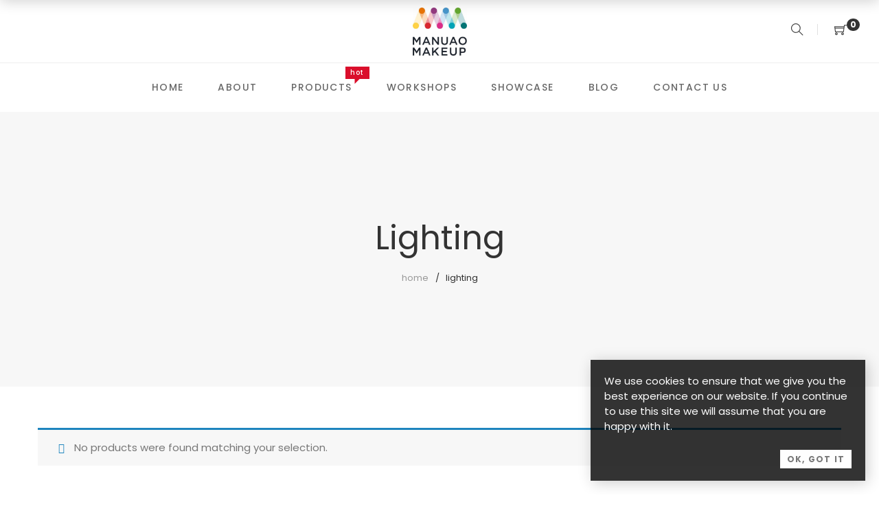

--- FILE ---
content_type: text/html; charset=UTF-8
request_url: https://manuaomakeup.com/product-category/lighting/
body_size: 17905
content:
<!DOCTYPE html>
<html lang="en-US">

<head>

	<meta charset="UTF-8">

	<meta name="viewport" content="width=device-width, initial-scale=1">

	<link rel="profile" href="https://gmpg.org/xfn/11">

	
	
					<script>document.documentElement.className = document.documentElement.className + ' yes-js js_active js'</script>
			<title>Lighting &#8211; Manuao Makeup</title>
<meta name='robots' content='max-image-preview:large' />
<link rel='dns-prefetch' href='//fonts.googleapis.com' />
<link rel='preconnect' href='https://fonts.gstatic.com' crossorigin />
<link rel="alternate" type="application/rss+xml" title="Manuao Makeup &raquo; Feed" href="https://manuaomakeup.com/feed/" />
<link rel="alternate" type="application/rss+xml" title="Manuao Makeup &raquo; Comments Feed" href="https://manuaomakeup.com/comments/feed/" />
<link rel="alternate" type="application/rss+xml" title="Manuao Makeup &raquo; Lighting Category Feed" href="https://manuaomakeup.com/product-category/lighting/feed/" />
<style id='wp-img-auto-sizes-contain-inline-css' type='text/css'>
img:is([sizes=auto i],[sizes^="auto," i]){contain-intrinsic-size:3000px 1500px}
/*# sourceURL=wp-img-auto-sizes-contain-inline-css */
</style>
<link rel='stylesheet' id='woobt-blocks-css' href='https://manuaomakeup.com/wp-content/plugins/woo-bought-together/assets/css/blocks.css' type='text/css' media='all' />
<link rel='stylesheet' id='font-pe-icon-7-stroke-css' href='https://manuaomakeup.com/wp-content/themes/amely/assets/libs/pixeden-stroke-7-icon/css/pe-icon-7-stroke.min.css' type='text/css' media='all' />
<link rel='stylesheet' id='font-themify-icons-css' href='https://manuaomakeup.com/wp-content/themes/amely/assets/libs/themify-icons/css/themify-icons.css' type='text/css' media='all' />
<link rel='stylesheet' id='font-ion-icons-css' href='https://manuaomakeup.com/wp-content/themes/amely/assets/libs/Ionicons/css/ionicons.min.css' type='text/css' media='all' />
<link rel='stylesheet' id='font-awesome-css' href='https://manuaomakeup.com/wp-content/themes/amely/assets/libs/font-awesome/css/all.min.css' type='text/css' media='all' />
<style id='font-awesome-inline-css' type='text/css'>
[data-font="FontAwesome"]:before {font-family: 'FontAwesome' !important;content: attr(data-icon) !important;speak: none !important;font-weight: normal !important;font-variant: normal !important;text-transform: none !important;line-height: 1 !important;font-style: normal !important;-webkit-font-smoothing: antialiased !important;-moz-osx-font-smoothing: grayscale !important;}
/*# sourceURL=font-awesome-inline-css */
</style>
<link rel='stylesheet' id='font-awesome-shims-css' href='https://manuaomakeup.com/wp-content/themes/amely/assets/libs/font-awesome/css/v4-shims.min.css' type='text/css' media='all' />
<link rel='stylesheet' id='animate-css-css' href='https://manuaomakeup.com/wp-content/themes/amely/assets/libs/animate.css/css/animate.min.css' type='text/css' media='all' />
<link rel='stylesheet' id='jquery-nice-select-css' href='https://manuaomakeup.com/wp-content/themes/amely/assets/libs/jquery-nice-select/css/nice-select.css' type='text/css' media='all' />
<link rel='stylesheet' id='magnific-popup-css' href='https://manuaomakeup.com/wp-content/themes/amely/assets/libs/magnific-popup/css/magnific-popup.css' type='text/css' media='all' />
<link rel='stylesheet' id='perfect-scrollbar-css' href='https://manuaomakeup.com/wp-content/themes/amely/assets/libs/perfect-scrollbar/css/perfect-scrollbar.min.css' type='text/css' media='all' />
<link rel='stylesheet' id='select2-css' href='https://manuaomakeup.com/wp-content/themes/amely/assets/libs/select2/css/select2.min.css' type='text/css' media='all' />
<link rel='stylesheet' id='onepage-scroll-css' href='https://manuaomakeup.com/wp-content/themes/amely/assets/libs/onepage-scroll/css/onepage-scroll.css' type='text/css' media='all' />
<link rel='stylesheet' id='growl-css' href='https://manuaomakeup.com/wp-content/themes/amely/assets/libs/growl/css/jquery.growl.css' type='text/css' media='all' />
<style id='wp-emoji-styles-inline-css' type='text/css'>

	img.wp-smiley, img.emoji {
		display: inline !important;
		border: none !important;
		box-shadow: none !important;
		height: 1em !important;
		width: 1em !important;
		margin: 0 0.07em !important;
		vertical-align: -0.1em !important;
		background: none !important;
		padding: 0 !important;
	}
/*# sourceURL=wp-emoji-styles-inline-css */
</style>
<link rel='stylesheet' id='wp-block-library-css' href='https://manuaomakeup.com/wp-includes/css/dist/block-library/style.min.css' type='text/css' media='all' />
<link rel='stylesheet' id='wc-blocks-style-css' href='https://manuaomakeup.com/wp-content/plugins/woocommerce/assets/client/blocks/wc-blocks.css' type='text/css' media='all' />
<style id='global-styles-inline-css' type='text/css'>
:root{--wp--preset--aspect-ratio--square: 1;--wp--preset--aspect-ratio--4-3: 4/3;--wp--preset--aspect-ratio--3-4: 3/4;--wp--preset--aspect-ratio--3-2: 3/2;--wp--preset--aspect-ratio--2-3: 2/3;--wp--preset--aspect-ratio--16-9: 16/9;--wp--preset--aspect-ratio--9-16: 9/16;--wp--preset--color--black: #2a2a2a;--wp--preset--color--cyan-bluish-gray: #abb8c3;--wp--preset--color--white: #ffffff;--wp--preset--color--pale-pink: #f78da7;--wp--preset--color--vivid-red: #cf2e2e;--wp--preset--color--luminous-vivid-orange: #ff6900;--wp--preset--color--luminous-vivid-amber: #fcb900;--wp--preset--color--light-green-cyan: #7bdcb5;--wp--preset--color--vivid-green-cyan: #00d084;--wp--preset--color--pale-cyan-blue: #8ed1fc;--wp--preset--color--vivid-cyan-blue: #0693e3;--wp--preset--color--vivid-purple: #9b51e0;--wp--preset--color--gray: #828282;--wp--preset--color--yellow: #fff200;--wp--preset--color--orange: #fc6600;--wp--preset--color--red: #d30000;--wp--preset--color--pink: #fc0fc0;--wp--preset--color--violet: #b200ed;--wp--preset--color--blue: #0018f9;--wp--preset--color--green: #3bb143;--wp--preset--color--brown: #7c4700;--wp--preset--gradient--vivid-cyan-blue-to-vivid-purple: linear-gradient(135deg,rgb(6,147,227) 0%,rgb(155,81,224) 100%);--wp--preset--gradient--light-green-cyan-to-vivid-green-cyan: linear-gradient(135deg,rgb(122,220,180) 0%,rgb(0,208,130) 100%);--wp--preset--gradient--luminous-vivid-amber-to-luminous-vivid-orange: linear-gradient(135deg,rgb(252,185,0) 0%,rgb(255,105,0) 100%);--wp--preset--gradient--luminous-vivid-orange-to-vivid-red: linear-gradient(135deg,rgb(255,105,0) 0%,rgb(207,46,46) 100%);--wp--preset--gradient--very-light-gray-to-cyan-bluish-gray: linear-gradient(135deg,rgb(238,238,238) 0%,rgb(169,184,195) 100%);--wp--preset--gradient--cool-to-warm-spectrum: linear-gradient(135deg,rgb(74,234,220) 0%,rgb(151,120,209) 20%,rgb(207,42,186) 40%,rgb(238,44,130) 60%,rgb(251,105,98) 80%,rgb(254,248,76) 100%);--wp--preset--gradient--blush-light-purple: linear-gradient(135deg,rgb(255,206,236) 0%,rgb(152,150,240) 100%);--wp--preset--gradient--blush-bordeaux: linear-gradient(135deg,rgb(254,205,165) 0%,rgb(254,45,45) 50%,rgb(107,0,62) 100%);--wp--preset--gradient--luminous-dusk: linear-gradient(135deg,rgb(255,203,112) 0%,rgb(199,81,192) 50%,rgb(65,88,208) 100%);--wp--preset--gradient--pale-ocean: linear-gradient(135deg,rgb(255,245,203) 0%,rgb(182,227,212) 50%,rgb(51,167,181) 100%);--wp--preset--gradient--electric-grass: linear-gradient(135deg,rgb(202,248,128) 0%,rgb(113,206,126) 100%);--wp--preset--gradient--midnight: linear-gradient(135deg,rgb(2,3,129) 0%,rgb(40,116,252) 100%);--wp--preset--font-size--small: 13px;--wp--preset--font-size--medium: 20px;--wp--preset--font-size--large: 36px;--wp--preset--font-size--x-large: 42px;--wp--preset--spacing--20: 0.44rem;--wp--preset--spacing--30: 0.67rem;--wp--preset--spacing--40: 1rem;--wp--preset--spacing--50: 1.5rem;--wp--preset--spacing--60: 2.25rem;--wp--preset--spacing--70: 3.38rem;--wp--preset--spacing--80: 5.06rem;--wp--preset--shadow--natural: 6px 6px 9px rgba(0, 0, 0, 0.2);--wp--preset--shadow--deep: 12px 12px 50px rgba(0, 0, 0, 0.4);--wp--preset--shadow--sharp: 6px 6px 0px rgba(0, 0, 0, 0.2);--wp--preset--shadow--outlined: 6px 6px 0px -3px rgb(255, 255, 255), 6px 6px rgb(0, 0, 0);--wp--preset--shadow--crisp: 6px 6px 0px rgb(0, 0, 0);}:where(.is-layout-flex){gap: 0.5em;}:where(.is-layout-grid){gap: 0.5em;}body .is-layout-flex{display: flex;}.is-layout-flex{flex-wrap: wrap;align-items: center;}.is-layout-flex > :is(*, div){margin: 0;}body .is-layout-grid{display: grid;}.is-layout-grid > :is(*, div){margin: 0;}:where(.wp-block-columns.is-layout-flex){gap: 2em;}:where(.wp-block-columns.is-layout-grid){gap: 2em;}:where(.wp-block-post-template.is-layout-flex){gap: 1.25em;}:where(.wp-block-post-template.is-layout-grid){gap: 1.25em;}.has-black-color{color: var(--wp--preset--color--black) !important;}.has-cyan-bluish-gray-color{color: var(--wp--preset--color--cyan-bluish-gray) !important;}.has-white-color{color: var(--wp--preset--color--white) !important;}.has-pale-pink-color{color: var(--wp--preset--color--pale-pink) !important;}.has-vivid-red-color{color: var(--wp--preset--color--vivid-red) !important;}.has-luminous-vivid-orange-color{color: var(--wp--preset--color--luminous-vivid-orange) !important;}.has-luminous-vivid-amber-color{color: var(--wp--preset--color--luminous-vivid-amber) !important;}.has-light-green-cyan-color{color: var(--wp--preset--color--light-green-cyan) !important;}.has-vivid-green-cyan-color{color: var(--wp--preset--color--vivid-green-cyan) !important;}.has-pale-cyan-blue-color{color: var(--wp--preset--color--pale-cyan-blue) !important;}.has-vivid-cyan-blue-color{color: var(--wp--preset--color--vivid-cyan-blue) !important;}.has-vivid-purple-color{color: var(--wp--preset--color--vivid-purple) !important;}.has-black-background-color{background-color: var(--wp--preset--color--black) !important;}.has-cyan-bluish-gray-background-color{background-color: var(--wp--preset--color--cyan-bluish-gray) !important;}.has-white-background-color{background-color: var(--wp--preset--color--white) !important;}.has-pale-pink-background-color{background-color: var(--wp--preset--color--pale-pink) !important;}.has-vivid-red-background-color{background-color: var(--wp--preset--color--vivid-red) !important;}.has-luminous-vivid-orange-background-color{background-color: var(--wp--preset--color--luminous-vivid-orange) !important;}.has-luminous-vivid-amber-background-color{background-color: var(--wp--preset--color--luminous-vivid-amber) !important;}.has-light-green-cyan-background-color{background-color: var(--wp--preset--color--light-green-cyan) !important;}.has-vivid-green-cyan-background-color{background-color: var(--wp--preset--color--vivid-green-cyan) !important;}.has-pale-cyan-blue-background-color{background-color: var(--wp--preset--color--pale-cyan-blue) !important;}.has-vivid-cyan-blue-background-color{background-color: var(--wp--preset--color--vivid-cyan-blue) !important;}.has-vivid-purple-background-color{background-color: var(--wp--preset--color--vivid-purple) !important;}.has-black-border-color{border-color: var(--wp--preset--color--black) !important;}.has-cyan-bluish-gray-border-color{border-color: var(--wp--preset--color--cyan-bluish-gray) !important;}.has-white-border-color{border-color: var(--wp--preset--color--white) !important;}.has-pale-pink-border-color{border-color: var(--wp--preset--color--pale-pink) !important;}.has-vivid-red-border-color{border-color: var(--wp--preset--color--vivid-red) !important;}.has-luminous-vivid-orange-border-color{border-color: var(--wp--preset--color--luminous-vivid-orange) !important;}.has-luminous-vivid-amber-border-color{border-color: var(--wp--preset--color--luminous-vivid-amber) !important;}.has-light-green-cyan-border-color{border-color: var(--wp--preset--color--light-green-cyan) !important;}.has-vivid-green-cyan-border-color{border-color: var(--wp--preset--color--vivid-green-cyan) !important;}.has-pale-cyan-blue-border-color{border-color: var(--wp--preset--color--pale-cyan-blue) !important;}.has-vivid-cyan-blue-border-color{border-color: var(--wp--preset--color--vivid-cyan-blue) !important;}.has-vivid-purple-border-color{border-color: var(--wp--preset--color--vivid-purple) !important;}.has-vivid-cyan-blue-to-vivid-purple-gradient-background{background: var(--wp--preset--gradient--vivid-cyan-blue-to-vivid-purple) !important;}.has-light-green-cyan-to-vivid-green-cyan-gradient-background{background: var(--wp--preset--gradient--light-green-cyan-to-vivid-green-cyan) !important;}.has-luminous-vivid-amber-to-luminous-vivid-orange-gradient-background{background: var(--wp--preset--gradient--luminous-vivid-amber-to-luminous-vivid-orange) !important;}.has-luminous-vivid-orange-to-vivid-red-gradient-background{background: var(--wp--preset--gradient--luminous-vivid-orange-to-vivid-red) !important;}.has-very-light-gray-to-cyan-bluish-gray-gradient-background{background: var(--wp--preset--gradient--very-light-gray-to-cyan-bluish-gray) !important;}.has-cool-to-warm-spectrum-gradient-background{background: var(--wp--preset--gradient--cool-to-warm-spectrum) !important;}.has-blush-light-purple-gradient-background{background: var(--wp--preset--gradient--blush-light-purple) !important;}.has-blush-bordeaux-gradient-background{background: var(--wp--preset--gradient--blush-bordeaux) !important;}.has-luminous-dusk-gradient-background{background: var(--wp--preset--gradient--luminous-dusk) !important;}.has-pale-ocean-gradient-background{background: var(--wp--preset--gradient--pale-ocean) !important;}.has-electric-grass-gradient-background{background: var(--wp--preset--gradient--electric-grass) !important;}.has-midnight-gradient-background{background: var(--wp--preset--gradient--midnight) !important;}.has-small-font-size{font-size: var(--wp--preset--font-size--small) !important;}.has-medium-font-size{font-size: var(--wp--preset--font-size--medium) !important;}.has-large-font-size{font-size: var(--wp--preset--font-size--large) !important;}.has-x-large-font-size{font-size: var(--wp--preset--font-size--x-large) !important;}
/*# sourceURL=global-styles-inline-css */
</style>

<style id='classic-theme-styles-inline-css' type='text/css'>
/*! This file is auto-generated */
.wp-block-button__link{color:#fff;background-color:#32373c;border-radius:9999px;box-shadow:none;text-decoration:none;padding:calc(.667em + 2px) calc(1.333em + 2px);font-size:1.125em}.wp-block-file__button{background:#32373c;color:#fff;text-decoration:none}
/*# sourceURL=/wp-includes/css/classic-themes.min.css */
</style>
<link rel='stylesheet' id='extended-flat-rate-shipping-woocommerce-css' href='https://manuaomakeup.com/wp-content/plugins/advanced-free-flat-shipping-woocommerce/public/css/extended-flat-rate-shipping-woocommerce-public.css' type='text/css' media='all' />
<link rel='stylesheet' id='contact-form-7-css' href='https://manuaomakeup.com/wp-content/plugins/contact-form-7/includes/css/styles.css' type='text/css' media='all' />
<link rel='stylesheet' id='plyr-css-css' href='https://manuaomakeup.com/wp-content/plugins/easy-video-player/lib/plyr.css' type='text/css' media='all' />
<link rel='stylesheet' id='woob-bootstrap-style-css' href='https://manuaomakeup.com/wp-content/plugins/woocommerce-brands/css/framework/bootstrap.css' type='text/css' media='all' />
<link rel='stylesheet' id='woob-front-end-style-css' href='https://manuaomakeup.com/wp-content/plugins/woocommerce-brands/css/front-style.css' type='text/css' media='all' />
<style id='woocommerce-inline-inline-css' type='text/css'>
.woocommerce form .form-row .required { visibility: visible; }
/*# sourceURL=woocommerce-inline-inline-css */
</style>
<link rel='stylesheet' id='slick-css' href='https://manuaomakeup.com/wp-content/plugins/woo-bought-together/assets/slick/slick.css' type='text/css' media='all' />
<link rel='stylesheet' id='woobt-frontend-css' href='https://manuaomakeup.com/wp-content/plugins/woo-bought-together/assets/css/frontend.css' type='text/css' media='all' />
<link rel='stylesheet' id='perfect-scrollbar-wpc-css' href='https://manuaomakeup.com/wp-content/plugins/woo-smart-compare/assets/libs/perfect-scrollbar/css/custom-theme.css' type='text/css' media='all' />
<link rel='stylesheet' id='woosc-frontend-css' href='https://manuaomakeup.com/wp-content/plugins/woo-smart-compare/assets/css/frontend.css' type='text/css' media='all' />
<link rel='stylesheet' id='jquery-selectBox-css' href='https://manuaomakeup.com/wp-content/plugins/yith-woocommerce-wishlist/assets/css/jquery.selectBox.css' type='text/css' media='all' />
<link rel='stylesheet' id='woocommerce_prettyPhoto_css-css' href='//manuaomakeup.com/wp-content/plugins/woocommerce/assets/css/prettyPhoto.css' type='text/css' media='all' />
<link rel='stylesheet' id='yith-wcwl-main-css' href='https://manuaomakeup.com/wp-content/plugins/yith-woocommerce-wishlist/assets/css/style.css' type='text/css' media='all' />
<style id='yith-wcwl-main-inline-css' type='text/css'>
 :root { --rounded-corners-radius: 16px; --add-to-cart-rounded-corners-radius: 16px; --color-headers-background: #F4F4F4; --feedback-duration: 3s } 
 :root { --rounded-corners-radius: 16px; --add-to-cart-rounded-corners-radius: 16px; --color-headers-background: #F4F4F4; --feedback-duration: 3s } 
/*# sourceURL=yith-wcwl-main-inline-css */
</style>
<link rel='stylesheet' id='brands-styles-css' href='https://manuaomakeup.com/wp-content/plugins/woocommerce/assets/css/brands.css' type='text/css' media='all' />
<link rel='stylesheet' id='amely-main-style-css' href='https://manuaomakeup.com/wp-content/themes/amely//style.css' type='text/css' media='all' />
<style id='amely-main-style-inline-css' type='text/css'>
@media (min-width: 1200px) {.site-logo{line-height:90px}.site-logo img{max-height:90px}.site-header.header-split .site-logo{height:90px}.site-header.sticky-header{height:70px}.site-header.header-split.sticky-header .site-logo{height:70px}.site-header.sticky-header .site-logo{line-height:70px}.site-header.sticky-header .site-logo img{max-height:70px}}.site-header.sticky-header .site-menu .menu > ul > li, .hidden-sticky-header .site-menu .menu > li{height:70px;line-height:70px}@media (min-width: 1200px) {.site-header.sticky-header .site-logo{line-height:70px}.site-header.sticky-header .site-logo img{max-height:70px}.site-header.sticky-header .site-logo{width:10%}.site-header.sticky-header .header-tools{width:10%}}.site-header.sticky-header .site-menu .menu > ul > li, .site-header.sticky-header .site-menu .menu > li{height:70px;line-height:70px}.site-menu .menu > ul > li:hover > a, .site-menu .menu > li:hover > a{color:#696969}.site-menu .menu > ul > li.current_page_item > a,.site-menu .menu > li.current-menu-item > a{color:#333333}.site-menu .menu > ul > li > a:after, .site-menu .menu > li > a:after{background-color:#333333}.site-menu .menu > ul > li .children li.page_item:before, .site-menu .menu > li .sub-menu li.menu-item:before  { background-color:#c61932}.site-menu .menu > ul > li .children li.page_item:hover > a,.site-menu .menu > li .sub-menu li.menu-item:hover > a,.site-menu .menu > ul > li .children li.page_item:hover:after,.site-menu .menu > li .sub-menu li.menu-item:hover:after,.site-menu .menu > ul > li .children li.page_item.current_page_item > a,.site-menu .menu > li .sub-menu li.menu-item.current-menu-item > a { color: #c61932}@media (min-width: 1200px) {.page-title > .container > .row{height:400px}}
/*# sourceURL=amely-main-style-inline-css */
</style>
<link rel='stylesheet' id='amely-child-style-css' href='https://manuaomakeup.com/wp-content/themes/amely-child/style.css' type='text/css' media='all' />
<link rel='stylesheet' id='cev-custom-style-css' href='https://manuaomakeup.com/wp-content/plugins/customer-email-verification-for-woocommerce/includes/../assets/css/signup-style.css' type='text/css' media='all' />
<link rel='stylesheet' id='isw-style-css' href='https://manuaomakeup.com/wp-content/plugins/insight-core/inc/swatches/assets/css/style.css' type='text/css' media='all' />
<link rel="preload" as="style" href="https://fonts.googleapis.com/css?family=Poppins:100,200,300,400,500,600,700,800,900,100italic,200italic,300italic,400italic,500italic,600italic,700italic,800italic,900italic&#038;display=swap" /><link rel="stylesheet" href="https://fonts.googleapis.com/css?family=Poppins:100,200,300,400,500,600,700,800,900,100italic,200italic,300italic,400italic,500italic,600italic,700italic,800italic,900italic&#038;display=swap" media="print" onload="this.media='all'"><noscript><link rel="stylesheet" href="https://fonts.googleapis.com/css?family=Poppins:100,200,300,400,500,600,700,800,900,100italic,200italic,300italic,400italic,500italic,600italic,700italic,800italic,900italic&#038;display=swap" /></noscript><script type="text/template" id="tmpl-variation-template">
	<div class="woocommerce-variation-description">{{{ data.variation.variation_description }}}</div>
	<div class="woocommerce-variation-price">{{{ data.variation.price_html }}}</div>
	<div class="woocommerce-variation-availability">{{{ data.variation.availability_html }}}</div>
</script>
<script type="text/template" id="tmpl-unavailable-variation-template">
	<p role="alert">Sorry, this product is unavailable. Please choose a different combination.</p>
</script>
<script type="text/javascript" src="https://manuaomakeup.com/wp-includes/js/jquery/jquery.min.js" id="jquery-core-js"></script>
<script type="text/javascript" src="https://manuaomakeup.com/wp-includes/js/jquery/jquery-migrate.min.js" id="jquery-migrate-js"></script>
<script type="text/javascript" src="https://manuaomakeup.com/wp-content/plugins/advanced-free-flat-shipping-woocommerce/public/js/extended-flat-rate-shipping-woocommerce-public.js" id="extended-flat-rate-shipping-woocommerce-js"></script>
<script type="text/javascript" id="plyr-js-js-extra">
/* <![CDATA[ */
var easy_video_player = {"plyr_iconUrl":"https://manuaomakeup.com/wp-content/plugins/easy-video-player/lib/plyr.svg","plyr_blankVideo":"https://manuaomakeup.com/wp-content/plugins/easy-video-player/lib/blank.mp4"};
//# sourceURL=plyr-js-js-extra
/* ]]> */
</script>
<script type="text/javascript" src="https://manuaomakeup.com/wp-content/plugins/easy-video-player/lib/plyr.js" id="plyr-js-js"></script>
<script type="text/javascript" src="https://manuaomakeup.com/wp-content/plugins/woocommerce/assets/js/jquery-blockui/jquery.blockUI.min.js" id="wc-jquery-blockui-js" data-wp-strategy="defer"></script>
<script type="text/javascript" id="wc-add-to-cart-js-extra">
/* <![CDATA[ */
var wc_add_to_cart_params = {"ajax_url":"/wp-admin/admin-ajax.php","wc_ajax_url":"/?wc-ajax=%%endpoint%%","i18n_view_cart":"View cart","cart_url":"https://manuaomakeup.com/cart/","is_cart":"","cart_redirect_after_add":"no"};
//# sourceURL=wc-add-to-cart-js-extra
/* ]]> */
</script>
<script type="text/javascript" src="https://manuaomakeup.com/wp-content/plugins/woocommerce/assets/js/frontend/add-to-cart.min.js" id="wc-add-to-cart-js" data-wp-strategy="defer"></script>
<script type="text/javascript" src="https://manuaomakeup.com/wp-content/plugins/woocommerce/assets/js/js-cookie/js.cookie.min.js" id="wc-js-cookie-js" defer="defer" data-wp-strategy="defer"></script>
<script type="text/javascript" id="woocommerce-js-extra">
/* <![CDATA[ */
var woocommerce_params = {"ajax_url":"/wp-admin/admin-ajax.php","wc_ajax_url":"/?wc-ajax=%%endpoint%%","i18n_password_show":"Show password","i18n_password_hide":"Hide password"};
//# sourceURL=woocommerce-js-extra
/* ]]> */
</script>
<script type="text/javascript" src="https://manuaomakeup.com/wp-content/plugins/woocommerce/assets/js/frontend/woocommerce.min.js" id="woocommerce-js" defer="defer" data-wp-strategy="defer"></script>
<script type="text/javascript" src="https://manuaomakeup.com/wp-content/plugins/js_composer/assets/js/vendors/woocommerce-add-to-cart.js" id="vc_woocommerce-add-to-cart-js-js"></script>
<script type="text/javascript" id="wc-single-product-js-extra">
/* <![CDATA[ */
var wc_single_product_params = {"i18n_required_rating_text":"Please select a rating","i18n_rating_options":["1 of 5 stars","2 of 5 stars","3 of 5 stars","4 of 5 stars","5 of 5 stars"],"i18n_product_gallery_trigger_text":"View full-screen image gallery","review_rating_required":"yes","flexslider":{"rtl":false,"animation":"slide","smoothHeight":true,"directionNav":false,"controlNav":"thumbnails","slideshow":false,"animationSpeed":500,"animationLoop":false,"allowOneSlide":false},"zoom_enabled":"1","zoom_options":[],"photoswipe_enabled":"1","photoswipe_options":{"shareEl":false,"closeOnScroll":false,"history":false,"hideAnimationDuration":0,"showAnimationDuration":0},"flexslider_enabled":""};
//# sourceURL=wc-single-product-js-extra
/* ]]> */
</script>
<script type="text/javascript" src="https://manuaomakeup.com/wp-content/plugins/woocommerce/assets/js/frontend/single-product.min.js" id="wc-single-product-js" defer="defer" data-wp-strategy="defer"></script>
<script type="text/javascript" src="https://manuaomakeup.com/wp-includes/js/underscore.min.js" id="underscore-js"></script>
<script type="text/javascript" id="wp-util-js-extra">
/* <![CDATA[ */
var _wpUtilSettings = {"ajax":{"url":"/wp-admin/admin-ajax.php"}};
//# sourceURL=wp-util-js-extra
/* ]]> */
</script>
<script type="text/javascript" src="https://manuaomakeup.com/wp-includes/js/wp-util.min.js" id="wp-util-js"></script>
<script type="text/javascript" id="wc-add-to-cart-variation-js-extra">
/* <![CDATA[ */
var wc_add_to_cart_variation_params = {"wc_ajax_url":"/?wc-ajax=%%endpoint%%","i18n_no_matching_variations_text":"Sorry, no products matched your selection. Please choose a different combination.","i18n_make_a_selection_text":"Please select some product options before adding this product to your cart.","i18n_unavailable_text":"Sorry, this product is unavailable. Please choose a different combination.","i18n_reset_alert_text":"Your selection has been reset. Please select some product options before adding this product to your cart."};
//# sourceURL=wc-add-to-cart-variation-js-extra
/* ]]> */
</script>
<script type="text/javascript" src="https://manuaomakeup.com/wp-content/plugins/woocommerce/assets/js/frontend/add-to-cart-variation.min.js" id="wc-add-to-cart-variation-js" defer="defer" data-wp-strategy="defer"></script>
<script type="text/javascript" id="wc-cart-fragments-js-extra">
/* <![CDATA[ */
var wc_cart_fragments_params = {"ajax_url":"/wp-admin/admin-ajax.php","wc_ajax_url":"/?wc-ajax=%%endpoint%%","cart_hash_key":"wc_cart_hash_ddc61ceb34805d02d19f2a064ffd0097","fragment_name":"wc_fragments_ddc61ceb34805d02d19f2a064ffd0097","request_timeout":"5000"};
//# sourceURL=wc-cart-fragments-js-extra
/* ]]> */
</script>
<script type="text/javascript" src="https://manuaomakeup.com/wp-content/plugins/woocommerce/assets/js/frontend/cart-fragments.min.js" id="wc-cart-fragments-js" defer="defer" data-wp-strategy="defer"></script>
<script></script><link rel="https://api.w.org/" href="https://manuaomakeup.com/wp-json/" /><link rel="alternate" title="JSON" type="application/json" href="https://manuaomakeup.com/wp-json/wp/v2/product_cat/266" /><link rel="EditURI" type="application/rsd+xml" title="RSD" href="https://manuaomakeup.com/xmlrpc.php?rsd" />
<meta name="generator" content="WordPress 6.9" />
<meta name="generator" content="WooCommerce 10.4.3" />
<meta name="generator" content="Redux 4.5.10" /><link rel="stylesheet" href="https://cdnjs.cloudflare.com/ajax/libs/font-awesome/4.7.0/css/font-awesome.min.css">
<style>

	.myCart-info{
		width: 50%;
	}
	@media (max-width: 991px) {
		.myCart-info{
			width: 100%;
			margin-top: 30px;
		}
	}

</style>
<script>cookieAuthorName = "";cookieAuthorEmail = "";</script>	<noscript><style>.woocommerce-product-gallery{ opacity: 1 !important; }</style></noscript>
	<style type="text/css">.recentcomments a{display:inline !important;padding:0 !important;margin:0 !important;}</style><meta name="generator" content="Powered by WPBakery Page Builder - drag and drop page builder for WordPress."/>
<meta name="generator" content="Powered by Slider Revolution 6.7.30 - responsive, Mobile-Friendly Slider Plugin for WordPress with comfortable drag and drop interface." />
<link rel="icon" href="https://manuaomakeup.com/wp-content/uploads/2021/10/favicon-50x50.jpg" sizes="32x32" />
<link rel="icon" href="https://manuaomakeup.com/wp-content/uploads/2021/10/favicon-300x300.jpg" sizes="192x192" />
<link rel="apple-touch-icon" href="https://manuaomakeup.com/wp-content/uploads/2021/10/favicon-300x300.jpg" />
<meta name="msapplication-TileImage" content="https://manuaomakeup.com/wp-content/uploads/2021/10/favicon-300x300.jpg" />
<script>function setREVStartSize(e){
			//window.requestAnimationFrame(function() {
				window.RSIW = window.RSIW===undefined ? window.innerWidth : window.RSIW;
				window.RSIH = window.RSIH===undefined ? window.innerHeight : window.RSIH;
				try {
					var pw = document.getElementById(e.c).parentNode.offsetWidth,
						newh;
					pw = pw===0 || isNaN(pw) || (e.l=="fullwidth" || e.layout=="fullwidth") ? window.RSIW : pw;
					e.tabw = e.tabw===undefined ? 0 : parseInt(e.tabw);
					e.thumbw = e.thumbw===undefined ? 0 : parseInt(e.thumbw);
					e.tabh = e.tabh===undefined ? 0 : parseInt(e.tabh);
					e.thumbh = e.thumbh===undefined ? 0 : parseInt(e.thumbh);
					e.tabhide = e.tabhide===undefined ? 0 : parseInt(e.tabhide);
					e.thumbhide = e.thumbhide===undefined ? 0 : parseInt(e.thumbhide);
					e.mh = e.mh===undefined || e.mh=="" || e.mh==="auto" ? 0 : parseInt(e.mh,0);
					if(e.layout==="fullscreen" || e.l==="fullscreen")
						newh = Math.max(e.mh,window.RSIH);
					else{
						e.gw = Array.isArray(e.gw) ? e.gw : [e.gw];
						for (var i in e.rl) if (e.gw[i]===undefined || e.gw[i]===0) e.gw[i] = e.gw[i-1];
						e.gh = e.el===undefined || e.el==="" || (Array.isArray(e.el) && e.el.length==0)? e.gh : e.el;
						e.gh = Array.isArray(e.gh) ? e.gh : [e.gh];
						for (var i in e.rl) if (e.gh[i]===undefined || e.gh[i]===0) e.gh[i] = e.gh[i-1];
											
						var nl = new Array(e.rl.length),
							ix = 0,
							sl;
						e.tabw = e.tabhide>=pw ? 0 : e.tabw;
						e.thumbw = e.thumbhide>=pw ? 0 : e.thumbw;
						e.tabh = e.tabhide>=pw ? 0 : e.tabh;
						e.thumbh = e.thumbhide>=pw ? 0 : e.thumbh;
						for (var i in e.rl) nl[i] = e.rl[i]<window.RSIW ? 0 : e.rl[i];
						sl = nl[0];
						for (var i in nl) if (sl>nl[i] && nl[i]>0) { sl = nl[i]; ix=i;}
						var m = pw>(e.gw[ix]+e.tabw+e.thumbw) ? 1 : (pw-(e.tabw+e.thumbw)) / (e.gw[ix]);
						newh =  (e.gh[ix] * m) + (e.tabh + e.thumbh);
					}
					var el = document.getElementById(e.c);
					if (el!==null && el) el.style.height = newh+"px";
					el = document.getElementById(e.c+"_wrapper");
					if (el!==null && el) {
						el.style.height = newh+"px";
						el.style.display = "block";
					}
				} catch(e){
					console.log("Failure at Presize of Slider:" + e)
				}
			//});
		  };</script>
		<style type="text/css" id="wp-custom-css">
			#custom_high img{
	max-height:593px;
}
iframe[title="YouTube video player"] {
    width: 100% !important;
    height: 500px !important;
}
.fluid-width-video-wrapper {
    padding: 240px !important;
}
@media(max-width:767px){
.site-header .site-logo img {
    padding: 10px 0;
    vertical-align: middle;
    max-width: 55px;
}
}
@media only screen and (max-width: 767px) {
	.swap-on-mobile {
		display: flex !important;
		flex-direction: column-reverse;
	}
}
@media only screen and (max-width: 767px) {
	.swap-on-mobile .row_col_wrap_12 {
		display: flex !important;
		flex-direction: column-reverse;
	}
}
@media (max-width: 767px){
/* .vc_hidden-xs {
    display: block !important;
} */
}
video#video-1815-1_html5 {
    width: 100% !important;
}
.wp-video {
    width: 100% !important;
}
@media (min-width: 768px){
	.woocommerce.single-product .product .product-tabs-wrapper .woocommerce-Tabs-panel--description > ul {
    max-width: 70%;
    margin: 15px auto 10px;
    padding-left: 15px;
}
}
.post-type-archive-product .page-title, .single-post .page-title {

    max-height: 200px;
}
.post-type-archive-product .page-title > .container > .row, .single-post .page-title > .container > .row  {
    height: 200px;
}
.single-product .page-title {
	display:none;
}
.single-product .site-content{
	margin-top:40px;
}
@media(min-width:768px) and (max-width:1024px){
.site-header .site-logo img {
    padding: 10px 0;
    vertical-align: middle;
    max-width: 90px;
}
	.page-title {
   
    background-position: top center !important;
    background-size: auto !important;
   background-attachment: fixed !important;
    padding: 79px 0 !important;
}
}
.sku_wrapper {
    display: none;
}
h2.yikes-custom-woo-tab-title.yikes-custom-woo-tab-title-ingredients {
    display: none;
}		</style>
		<style id="amely_options-dynamic-css" title="dynamic-css" class="redux-options-output">.site-header, .header-overlap .sticky-header, .header-overlap .site-header.site-header:hover{background-color:#ffffff;}.header-search a.toggle,.site-header.sticky-header .header-search a.toggle,.header-overlap .site-header:hover .header-search a.toggle{color:#333333;}.header-wishlist a.toggle,.site-header.sticky-header .header-wishlist a.toggle,.header-overlap .site-header:hover .header-wishlist a.toggle{color:#333333;}.header-wishlist a.toggle .wishlist-count,.site-header.sticky-header .header-wishlist a.toggle .wishlist-count,.header-overlap .site-header:hover .header-wishlist a.toggle .wishlist-count{color:#FFFFFF;}.header-wishlist a.toggle .wishlist-count,.site-header.sticky-header .header-wishlist a.toggle .wishlist-count,.header-overlap .site-header:hover .header-wishlist a.toggle .wishlist-count{background-color:#333333;}.header-minicart a.toggle,.header-tools.layout-only-mini-cart .header-minicart a.toggle,.site-header.sticky-header .header-minicart a.toggle,.header-overlap .site-header:hover .header-minicart a.toggle{color:#333333;}.header-minicart a.toggle .minicart-count,.header-tools.layout-only-mini-cart .header-minicart a.toggle .minicart-count,.site-header.sticky-header .header-minicart a.toggle .minicart-count,.header-overlap .site-header:hover .header-minicart a.toggle .minicart-count{color:#ffffff;}.header-minicart a.toggle .minicart-count,.site-header.sticky-header .header-minicart a.toggle .minicart-count,.header-overlap .site-header:hover .header-minicart a.toggle .minicart-count{background-color:#333333;}.offcanvas-btn .ti-menu,.site-header.sticky-header .offcanvas-btn .ti-menu,.header-overlap .site-header:hover .offcanvas-btn .ti-menu{color:#333333;}.page-title h1, .page-title a{color:#333333;}.page-title .page-subtitle{color:#ababab;}.page-title{background-color:#f7f7f7;}.site-breadcrumbs{color:#333333;}.site-breadcrumbs ul li:after{color:#333333;}.site-breadcrumbs .insight_core_breadcrumb a{color:#999999;}.site-breadcrumbs .insight_core_breadcrumb a:hover{color:#999999;}.site-menu .menu > ul > li > a, .site-menu .menu > li > a{font-family:Poppins,Arial, Helvetica, sans-serif;font-weight:500;font-style:normal;font-size:14px;}.site-menu .menu > ul > li > a, .site-menu .menu > li > a, .site-header.sticky-header .site-menu .menu > ul > li > a, .site-header.sticky-header .site-menu .menu > li > a, .header-overlap .site-header:hover .site-menu .menu > ul > li > a, .header-overlap .site-header:hover .site-menu .menu > li > a{color:#696969;}.site-menu .menu > ul > li > a:hover, .site-menu .menu > li > a:hover, .site-header.sticky-header .site-menu .menu > ul > li > a:hover, .site-header.sticky-header .site-menu .menu > li > a:hover, .header-overlap .site-header:hover .site-menu .menu > ul > li > a:hover, .header-overlap .site-header:hover .site-menu .menu > li > a:hover{color:#333333;}.site-menu .menu > ul > li .children a,.site-menu .menu > li .sub-menu a,.site-header.sticky-header .site-menu .menu > ul > li .children a,.site-header.sticky-header .site-menu .menu > li .sub-menu a{color:#696969;}.site-menu .menu > ul > li .children a:hover,.site-menu .menu > li .sub-menu a:hover,.site-header.sticky-header .site-menu .menu > ul > li .children a:hover,.site-header.sticky-header .site-menu .menu > li .sub-menu a:hover{color:#c61932;}.site-header .site-menu-wrap{background-color:#ffffff;}.site-header .site-menu-wrap{border-color:#eeeeee;}.site-header.sticky-header .mobile-menu-btn path,.mobile-menu-btn path,.header-overlap .site-header:hover .mobile-menu-btn path,.mobile-menu-btn path{stroke:#666666;}.area-404{background-image:url('https://ecom.manuaomakeup.com/wp-content/themes/amely/assets/images/404-bg.jpg');}.site-footer{background-color:#ffffff;}.site-footer, .site-footer a{color:#999;}.site-footer .widget-title, .site-footer a:hover, .site-footer .entry-title a, .widget-title:after{color:#333333;}.site-footer .site-copyright{background-color:#ffffff;}.site-footer .site-copyright{color:#999;}.site-footer .site-copyright a{color:#333333;}.site-footer .site-copyright a:hover{color:#c61932;}body{font-family:Poppins,Arial, Helvetica, sans-serif;line-height:22px;font-weight:400;font-style:normal;color:#777777;font-size:15px;}.secondary-font, .tm-icon-box.secondary-font .title,.tm-icon-box.secondary-font a{font-family:Poppins,Arial, Helvetica, sans-serif;font-weight:400;font-style:normal;}.tertiary-font, .tm-icon-box.tertiary-font .title,.tm-icon-box.tertiary-font a{font-family:Poppins,Arial, Helvetica, sans-serif;font-weight:400;font-style:normal;}h1,h2,h3,h4,h5,h6,h1 a,h2 a,h3 a,h4 a,h5 a, h6 a{font-family:Poppins,Arial, Helvetica, sans-serif;font-weight:500;font-style:normal;color:#111111;}.text-hightlight,.post-tags .tagcloud a:hover,.widget_tag_cloud .tagcloud a:hover,.widget_product_tag_cloud .tagcloud a:hover,.select2-container--default .select2-results__option--highlighted[aria-selected],#woo-quick-view .quickview-loading span:before,.isw-swatches .isw-swatch--isw_text .isw-term:not(.isw-disabled):hover,.product-style-hover--info .add-to-cart-btn,.product-style-hover--info .add-to-cart-btn,.error404 .area-404__content-heading .button:hover,.isw-swatches .isw-swatch--isw_text .isw-term.isw-selected,.footer-vc strong,.social-amely ul.social-links i:hover,.readmore-button:hover,.vc_tta-accordion.vc_tta-style-amely.vc_tta-style-amely .vc_tta-panel-title > a:hover,.vc_tta-accordion.vc_tta-style-amely.vc_tta-style-amely .vc_active .vc_tta-panel-title > a,.amely-social i:hover, .tm-instagram .user-name:hover,.shop-filter .amely-filter-buttons .open-filters.opened,.widget_layered_nav_filters ul li > a .woocommerce-Price-amount,#yith-wcwl-form table.shop_table.wishlist_table td.product-stock-status span.wishlist-in-stock:before,.woocommerce table.shop_table tr.order-total .amount,.widget_layered_nav_filters ul li > a .woocommerce-Price-amount,.woocommerce table.shop_table tr.order-total .amount,.woocommerce-checkout .showlogin:hover, .woocommerce-checkout .showcoupon:hover,.woocommerce-account .woocommerce-LostPassword.lost_password a,.woocommerce-account .woocommerce-MyAccount-content table.order_details tfoot tr:last-of-type td .woocommerce-Price-amount,table.woocommerce-table--order-details tfoot tr:last-of-type td .woocommerce-Price-amount{color:#C61932;}.widget_shopping_cart .button:hover, .widget_shopping_cart .button:focus,button.alt, input[type="submit"].alt, input[type="button"].alt, a.button.alt, .tm-button.button.alt,button.alt-button, input[type="submit"].alt-button, input[type="button"].alt-button, a.button.alt-button, .tm-button.button.alt,button:hover, input[type="submit"]:hover, input[type="button"]:hover, a.button:hover, .tm-button.button:hover,button:focus, input[type="submit"]:focus, input[type="button"]:focus, a.button:focus, .tm-button.button:focus,.woocommerce .order-again .button,.page-header__prev-item:hover > a, .page-header__next-item:hover > a,.product-categories-menu .cat-item a:after,.woocommerce .order-again .button:hover,.woocommerce .order-again .button,.amely-mailchimp .title:after,.amely-products-widget .product-buttons > div a:hover,.categories-icon-list > [class*='col-']:hover,.wb-allview-formcnt .wb-allview-lettercnt .wb-wb-allview-letters:hover,.wb-allview-formcnt .wb-allview-lettercnt .wb-wb-allview-letters:focus,.wb-bx-controls.wb-bx-has-controls-direction .wb-bx-prev:hover,.wb-bx-controls.wb-bx-has-controls-direction .wb-bx-next:hover,.wpb-js-composer .vc_tta-tabs.vc_tta-style-amely.vc_tta-style-amely .vc_tta-tab > a:after,.wpb-js-composer .vc_tta-tabs.vc_tta-style-amely.vc_tta-style-amely .vc_tta-panel .vc_tta-panel-title > a:after,.wb-bx-wrapper.wb-carousel-amely .wb-bx-pager.wb-bx-default-pager .wb-bx-pager-item a:hover,.wb-bx-wrapper.wb-carousel-amely .wb-bx-pager.wb-bx-default-pager .wb-bx-pager-item a.active,.site-footer .mc4wp-form button[type="submit"]:hover,.woocommerce .widget_layered_nav.yith-woocommerce-ajax-product-filter ul.yith-wcan-label li a:hover,.tp-caption.rs-hover-ready.hover-line:after,.error404 .area-404__content-heading .button:hover:after,.text-product360-decription-2:before,.woocommerce.single-product .product .summary form.variations_form .isw-swatch--isw_text .isw-term:hover,.woocommerce.single-product .product .summary form.variations_form .isw-swatch--isw_text .isw-term:focus,.woocommerce.single-product .product .summary form.variations_form .isw-swatch--isw_text .isw-term.isw-selected,.woocommerce.single-product .product .summary .single_add_to_cart_button:hover,.widget_tm_layered_nav ul.show-labels-on li.no-swatch:hover a,.widget_tm_layered_nav ul.show-labels-on li.no-swatch.chosen a,.widget_tm_layered_nav ul.show-labels-on li.swatch-text:hover a,.widget_tm_layered_nav ul.show-labels-on li.swatch-text.chosen a,#yith-wcwl-form table.shop_table.wishlist_table td.product-add-to-cart .button:hover,#yith-wcwl-form table.shop_table.wishlist_table td.product-add-to-cart .button:focus,.woocommerce-checkout .showlogin:hover:after,.woocommerce-checkout .showcoupon:hover:after,.woocommerce-checkout form.checkout_coupon input[type="submit"]:hover,.mabel-siwc-img-wrapper .mb-siwc-tag:hover, .mabel-siwc-img-wrapper .mb-siwc-tag.active,.header-tools.layout-only-mini-cart .header-minicart a.toggle .minicart-count{background-color:#C61932;}button.alt, input[type="submit"].alt, input[type="button"].alt, a.button.alt, .tm-button.button.alt,button.alt-button, input[type="submit"].alt-button, input[type="button"].alt-button, a.button.alt-button, .tm-button.button.alt,button:hover, input[type="submit"]:hover, input[type="button"]:hover, a.button:hover, .tm-button.button:hover,button:focus, input[type="submit"]:focus, input[type="button"]:focus, a.button:focus, .tm-button.button:focus,.page-header__prev-item:hover > a, .page-header__next-item:hover > a,.widget_shopping_cart .button:hover, .widget_shopping_cart .button:focus,.woocommerce .order-again .button:hover,a.show-categories-menu,.wb-allview-formcnt .wb-allview-lettercnt .wb-wb-allview-letters:hover,.wb-allview-formcnt .wb-allview-lettercnt .wb-wb-allview-letters:focus,    .tm-products-widget .slick-arrow.small:focus,    .amely-products-widget .slick-arrow.small:focus,    .site-footer .mc4wp-form button[type="submit"]:hover,    .ajax-results-wrapper .suggestion-title ins,    .ajax-results-wrapper .suggestion-sku ins,.woocommerce.single-product .product .summary .single_add_to_cart_button:hover,#yith-wcwl-form table.shop_table.wishlist_table td.product-add-to-cart .button:hover,#yith-wcwl-form table.shop_table.wishlist_table td.product-add-to-cart .button:focus{border-color:#C61932;}.ajax-results-wrapper .suggestion-sku,.ajax-results-wrapper .suggestion-price,.wpb-js-composer .vc_tta-tabs.vc_tta-style-amely.vc_tta-style-amely .vc_tta-tab.vc_active > a{color:#333333;}.widget_shopping_cart .button.checkout:hover,.slick-dots li.slick-active button,.slick-dots button:hover,.widget_shopping_cart .button.checkout:focus,button.alt:hover, input[type="submit"].alt:hover, input[type="button"].alt:hover, a.button.alt:hover, .tm-button.button.alt:hover,button.alt:focus, input[type="submit"].alt:focus, input[type="button"].alt:focus, a.button.alt:focus, .tm-button.button.alt:focus,button.alt-button:hover, input[type="submit"].alt-button:hover, input[type="button"].alt-button:hover, a.button.alt-button:hover,button.alt-button:focus, input[type="submit"].alt-button:focus, input[type="button"].alt-button:focus, a.button.alt-button:focus,button, input[type="submit"], input[type="button"], a.button, .tm-button.button,.wb-bx-wrapper.wb-carousel-amely .wb-bx-pager.wb-bx-default-pager .wb-bx-pager-item a,.woocommerce.single-product .product .summary .single_add_to_cart_button,.woocommerce.single-product .product .summary .compare-btn:hover a,.woocommerce.single-product .product .summary .compare-btn:focus a,#yith-wcwl-form table.shop_table.wishlist_table td.product-add-to-cart .button{background-color:#333333;}.widget_shopping_cart .button.checkout:hover,.widget_shopping_cart .button.checkout:focus,button.alt:hover, input[type="submit"].alt:hover, input[type="button"].alt:hover, a.button.alt:hover, .tm-button.button.alt:hover,button.alt:focus, input[type="submit"].alt:focus, input[type="button"].alt:focus, a.button.alt:focus, .tm-button.button.alt:focus,button.alt-button:hover, input[type="submit"].alt-button:hover, input[type="button"].alt-button:hover, a.button.alt-button:hover,button.alt-button:focus, input[type="submit"].alt-button:focus, input[type="button"].alt-button:focus, a.button.alt-button:focus,button, input[type="submit"], input[type="button"], a.button, .tm-button.button,.woocommerce.single-product .product .summary .single_add_to_cart_button,.woocommerce.single-product .product .summary .compare-btn:hover a,.woocommerce.single-product .product .summary .compare-btn:focus a,#yith-wcwl-form table.shop_table.wishlist_table td.product-add-to-cart .button{border-color:#333333;}a,.site-header .header-search.search-open a.toggle,.cookie-buttons a.cookie-btn,.header-wishlist .add-to-cart-btn .button{color:#777777;}a:hover, a:focus,.site-mobile-menu .menu-show-all > a,.topbar .switcher .nice-select:hover .current,.topbar .switcher .nice-select:hover:after,.topbar .switcher .nice-select .option:hover,.cookie-wrapper a,.shop-loop-head .switcher.active,.shop-loop-head .switcher:hover,.yith-wcwl-add-to-wishlist .yith-wcwl-wishlistaddedbrowse a,.yith-wcwl-add-to-wishlist .yith-wcwl-wishlistexistsbrowse a,.woocommerce.single-product .product .summary .product-meta-buttons > div a:hover,.woocommerce.single-product .product .summary table.product_meta td.value a:hover,.woocommerce.single-product .product .summary table.product-share td.value a:hover,.category-grid-item:hover .product-category-content .category-link a,.category-grid-item:hover .product-category-content .category-link:after,.amely-product-widget .yith-wcwl-add-to-wishlist .yith-wcwl-wishlistaddedbrowse a:before,.amely-product-widget .yith-wcwl-add-to-wishlist .yith-wcwl-wishlistexistsbrowse a:before{color:#C61932;}.cookie-buttons a:hover{background-color:#C61932;}.widget_calendar tbody td a:hover{border-color:#C61932;}.menu-item-tag.menu-item-tag--hot{color:#ffffff;}.menu-item-tag.menu-item-tag--hot:hover{color:#ffffff;}.menu-item-tag.menu-item-tag--hot, .product-badges .hot{background-color:#da0e2b;}.site-menu .menu-item-tag.menu-item-tag--hot:after{border-top-color:#da0e2b;}.site-mobile-menu .menu-item-tag--hot:after{border-right-color:#da0e2b;}.menu-item:hover .menu-item-tag.menu-item-tag--hot, .product-badges:hover .hot{background-color:#da0e2b;}.site-menu .menu-item:hover .menu-item-tag.menu-item-tag--hot:after{border-top-color:#da0e2b;}.site-mobile-menu .menu-item:hover .menu-item-tag--hot:after{border-right-color:#da0e2b;}.menu-item-tag.menu-item-tag--new{color:#ffffff;}.menu-item-tag.menu-item-tag--new:hover{color:#ffffff;}.menu-item-tag.menu-item-tag--new, .product-badges .new{background-color:#fbaf5d;}.site-menu .menu-item-tag.menu-item-tag--new:after{border-top-color:#fbaf5d;}.site-mobile-menu .menu-item-tag--new:after{border-right-color:#fbaf5d;}.menu-item:hover .menu-item-tag.menu-item-tag--new, .product-badges:hover .new{background-color:#fbaf5d;}.site-menu .menu-item:hover .menu-item-tag.menu-item-tag--new:after{border-top-color:#fbaf5d;}.site-mobile-menu .menu-item:hover .menu-item:hover .menu-item-tag--new:after{border-right-color:#fbaf5d;}.menu-item-tag.menu-item-tag--sale, .product-badges .onsale{color:#ffffff;}.menu-item-tag.menu-item-tag--sale:hover, .product-badges .onsale:hover{color:#ffffff;}.menu-item-tag.menu-item-tag--sale, .product-badges .onsale{background-color:#4accb0;}.site-menu .menu-item-tag.menu-item-tag--sale:after{border-top-color:#4accb0;}.site-mobile-menu .menu-item-tag--sale:after{border-right-color:#4accb0;}.menu-item:hover .menu-item-tag.menu-item-tag--sale, .product-badges:hover .onsale{background-color:#4accb0;}.site-menu .menu-item:hover .menu-item-tag.menu-item-tag--sale:after{border-top-color:#4accb0;}.site-mobile-menu .menu-item:hover .menu-item-tag--sale:after{border-right-color:#4accb0;}</style><style type="text/css" data-type="vc_custom-css">#insight-popup-5083 {
    padding: 0;
}

#insight-popup-5083 .vc_row {
    margin: 0;
}

@media (max-width:767px) {
    #insight-popup-5083 .vc_row {
        background-image: none !important;
    }
}

@media (min-width:768px) {

    #insight-popup-5083 .vc_row {
        background-position-x: 60% !important;
    }

     #insight-popup-5083 .vc_figure {
        display: none;
    }
}#insight-popup-5083 {
    padding: 0;
}

#insight-popup-5083 .vc_row {
    margin: 0;
}

@media (max-width:767px) {
    #insight-popup-5083 .vc_row {
        background-image: none !important;
    }
}

@media (min-width:768px) {

    #insight-popup-5083 .vc_row {
        background-position-x: 60% !important;
    }

     #insight-popup-5083 .vc_figure {
        display: none;
    }
}#insight-popup-5083 {
    padding: 0;
}

#insight-popup-5083 .vc_row {
    margin: 0;
}

@media (max-width:767px) {
    #insight-popup-5083 .vc_row {
        background-image: none !important;
    }
}

@media (min-width:768px) {

    #insight-popup-5083 .vc_row {
        background-position-x: 60% !important;
    }

     #insight-popup-5083 .vc_figure {
        display: none;
    }
}</style><style type="text/css" data-type="vc_shortcodes-custom-css">.vc_custom_1520048239928{background-image: url(https://amely.thememove.com/wp-content/uploads/2018/03/popup-image.jpg?id=5090) !important;background-position: 0 0 !important;background-repeat: no-repeat !important;}.vc_custom_1520048239928{background-image: url(https://amely.thememove.com/wp-content/uploads/2018/03/popup-image.jpg?id=5090) !important;background-position: 0 0 !important;background-repeat: no-repeat !important;}.vc_custom_1520048239928{background-image: url(https://amely.thememove.com/wp-content/uploads/2018/03/popup-image.jpg?id=5090) !important;background-position: 0 0 !important;background-repeat: no-repeat !important;}</style><noscript><style> .wpb_animate_when_almost_visible { opacity: 1; }</style></noscript>
<link rel='stylesheet' id='insight-popup-css' href='https://manuaomakeup.com/wp-content/plugins/insight-core/inc/popup/assets/css/popup.css' type='text/css' media='all' />
<link rel='stylesheet' id='rs-plugin-settings-css' href='//manuaomakeup.com/wp-content/plugins/revslider/sr6/assets/css/rs6.css' type='text/css' media='all' />
<style id='rs-plugin-settings-inline-css' type='text/css'>
#rs-demo-id {}
/*# sourceURL=rs-plugin-settings-inline-css */
</style>
</head>

<body class="archive tax-product_cat term-lighting term-266 wp-theme-amely wp-child-theme-amely-child theme-amely country-US wcacr-rendered-2026-01-15-21-59-09 wcacr-rendered-time1768514349 wcacr-shipping-country- wcacr-billing-country- woocommerce woocommerce-page woocommerce-no-js site-header-menu-bottom wpb-js-composer js-comp-ver-8.3.1 vc_responsive">

			<div class="site-mobile-menu">
				
					<form role="search" method="get" id="mobile-searchform"
					      action="https://manuaomakeup.com/">
						<input type="text" value="" name="s"
						       placeholder="Search&hellip;"/>
						<input type="hidden" name="post_type"
						       value="post"/>
						<button type="submit" class="search-submit">Search</button>
					</form>

					<div class="menu-landing-page-menu-container"><ul id="site-mobile-menu" class="menu"><li id="menu-item-7538" class="menu-item menu-item-type-post_type menu-item-object-page menu-item-home menu-item-7538"><a href="https://manuaomakeup.com/">Home</a></li>
<li id="menu-item-7540" class="menu-item menu-item-type-post_type menu-item-object-page menu-item-7540"><a href="https://manuaomakeup.com/about/">About</a></li>
<li id="menu-item-7543" class="menu-item menu-item-type-post_type menu-item-object-page menu-item-7543"><a href="https://manuaomakeup.com/shop/">Products<span class="menu-item-tag menu-item-tag--hot">hot</span></a></li>
<li id="menu-item-7544" class="menu-item menu-item-type-post_type menu-item-object-page menu-item-7544"><a href="https://manuaomakeup.com/education/">WORKSHOPS</a></li>
<li id="menu-item-7600" class="menu-item menu-item-type-post_type menu-item-object-page menu-item-7600"><a href="https://manuaomakeup.com/manuao-makeup-showcase/">Showcase</a></li>
<li id="menu-item-7545" class="menu-item menu-item-type-post_type menu-item-object-page menu-item-7545"><a href="https://manuaomakeup.com/blog/">Blog</a></li>
<li id="menu-item-7542" class="menu-item menu-item-type-post_type menu-item-object-page menu-item-7542"><a href="https://manuaomakeup.com/contact-us/">Contact Us</a></li>
</ul></div>			</div>

			

<div id="page-container">

	
				<div class="search-form-wrapper">
				<form action="https://manuaomakeup.com/" method="get" role="search"
				      class="search-form  has-categories-select  ajax-search-form">
					<input name="s" class="search-input" type="text" value=""
					       placeholder="Search Posts..." autocomplete="off"/>
					<input type="hidden" name="post_type" value="post"/>
					<select  name='cat' id='cat' class='search-select'>
	<option value='0'>All Categories</option>
	<option class="level-0" value="wedding-makeup">Wedding Makeup</option>
	<option class="level-0" value="theatre-makeup">Theatre makeup</option>
</select>
					<button type="submit" id="search-btn"
					        title="Search">Search</button>
				</form>
				<p class="search-description">
					<span># Type at least 1 character to search</span>
					<span># Hit enter to search or ESC to close</span>
				</p>
				<div class="search-results-wrapper">
					<p class="ajax-search-notice"></p>
				</div>
				<div class="btn-search-close btn--hidden">
					<i class="pe-7s-close"></i>
				</div>
			</div>
				<!-- Header -->
	<header class="site-header header-menu-bottom">
		<div class=" container wide">
	<div class="row">
		<div class="left-col content-widget">
							<div class="header-widget header-widget-left">
					<section id="custom_html-2" class="widget_text widget widget_custom_html"><div class="textwidget custom-html-widget"><!--<div class="hot-line">
	<div class="hot-line-text">
		<h4>Hot Line</h4>
		<a href="tel:+61405 358 949">+61405 358 949</a>
	</div>
	<i class="ti-headphone-alt"></i>
</div>--></div></section>				</div>
					</div>
					<div class="site-logo">
				<a href="https://manuaomakeup.com/" rel="home">
					<img src="https://manuaomakeup.com/wp-content/uploads/2021/02/logo.jpg" alt="Manuao Makeup" class="logo-desktop hidden-lg-down" />					<img src="https://manuaomakeup.com/wp-content/uploads/2021/02/logo.jpg" alt="Manuao Makeup" class="logo-mobile hidden-xl-up" data-o_logo="https://manuaomakeup.com/wp-content/uploads/2021/02/logo.jpg" />				</a>
			</div>
					<div class="right-col header-tools layout-base">
						<div class="header-search search-style-icon">
								<a href="#" class="toggle">
					<i class="ti-search" aria-hidden="true"></i>
					<span>Search</span>
				</a>
			</div>

						<div class="header-minicart">
				<a href="#" class="toggle" aria-label="Shopping Cart">
					<i class="ti-shopping-cart" aria-hidden="true"></i>
					<span class="minicart-text">
									<span class="minicart-count">0</span>
									<span class="minicart-title">My Cart</span>
						
			<span class="minicart-total"><span class="woocommerce-Price-amount amount"><bdi><span class="woocommerce-Price-currencySymbol">&#36;</span>0.00</bdi></span></span>

								</span>
				</a>
				<div class="minicart-dropdown-wrapper">
					<div class="widget woocommerce widget_shopping_cart">
						<div class="widget_shopping_cart_content"></div>
					</div>
				</div>
			</div>
						<div class="mobile-menu-btn hidden-xl-up">
				<svg xmlns="http://www.w3.org/2000/svg" viewBox="0 0 800 600">
					<path d="M300,220 C300,220 520,220 540,220 C740,220 640,540 520,420 C440,340 300,200 300,200"
					      id="top"></path>
					<path d="M300,320 L540,320" id="middle"></path>
					<path d="M300,210 C300,210 520,210 540,210 C740,210 640,530 520,410 C440,330 300,190 300,190"
					      id="bottom" transform="translate(480, 320) scale(1, -1) translate(-480, -318) "></path>
				</svg>
			</div>
					</div>
	</div>
</div>
<div class="site-menu-wrap">
	<div class=" container wide">
					<div class="site-menu hidden-lg-down menu-align-center menu-hover-bottom ">

				<div class="menu-landing-page-menu-container"><ul id="menu-landing-page-menu" class="menu"><li class="menu-item menu-item-type-post_type menu-item-object-page menu-item-home menu-item-7538"><a href="https://manuaomakeup.com/">Home</a></li>
<li class="menu-item menu-item-type-post_type menu-item-object-page menu-item-7540"><a href="https://manuaomakeup.com/about/">About</a></li>
<li class="menu-item menu-item-type-post_type menu-item-object-page menu-item-7543"><a href="https://manuaomakeup.com/shop/">Products<span class="menu-item-tag menu-item-tag--hot">hot</span></a></li>
<li class="menu-item menu-item-type-post_type menu-item-object-page menu-item-7544"><a href="https://manuaomakeup.com/education/">WORKSHOPS</a></li>
<li class="menu-item menu-item-type-post_type menu-item-object-page menu-item-7600"><a href="https://manuaomakeup.com/manuao-makeup-showcase/">Showcase</a></li>
<li class="menu-item menu-item-type-post_type menu-item-object-page menu-item-7545"><a href="https://manuaomakeup.com/blog/">Blog</a></li>
<li class="menu-item menu-item-type-post_type menu-item-object-page menu-item-7542"><a href="https://manuaomakeup.com/contact-us/">Contact Us</a></li>
</ul></div>
			</div>
				</div>
</div>
	</header>
	<!-- End Header -->
	
	<div class="main-container">

						<div class="page-title page-title-bg_color has-margin-bottom">
					<div class="container">
						<div class="row">
							<div class="col-xs-12">
								<h1 class="entry-title">Lighting</h1>

								
																									<div class="site-breadcrumbs">
										<ul class="insight_core_breadcrumb">
	<li class="level-1 top"><a href="https://manuaomakeup.com/">Home</a></li>
	<li class="level-2 sub tail current">Lighting</li>
</ul>
									</div>
								
															</div>
						</div>
					</div>
				</div>
			
			
<div class="container">
	<div class="inner-page-wrap has-no-sidebars row  ">
		<div id="main" class="site-content col-xs-12" role="main">
			
			
				<div class="woocommerce-no-products-found">
	
	<div class="woocommerce-info" role="status">
		No products were found matching your selection.	</div>
</div>

			
					</div>
			</div>
</div>


</div>


	<div id="footer" class="site-footer site-footer--custom ">
		<div class="container">
			<div class="row">
				
									<div
						class="col-xs-12 col-lg-4 col-xl-3">
													<div id="text-6" class="widget widget_text">			<div class="textwidget"><ul class="menu">
<li><i class="fa fa-facebook"></i> <a href="https://www.facebook.com/ManuaoMakeup/">Facebook</a></li>
<li><i class="fa fa-instagram"></i> <a href="https://www.instagram.com/manuaomakeup">Instagram</a></li>
</ul>
</div>
		</div>											</div>
									<div
						class="col-xs-12 col-lg-4 col-xl-3">
											</div>
									<div
						class="col-xs-12 col-lg-4 col-xl-3">
											</div>
									<div
						class="col-xs-12 col-lg-4 col-xl-3">
													<div id="tm_contact_info-3" class="widget widget_tm_contact_info"><div class="contact-info"><p class="phone"><i class="fa fa-phone"></i><a href="tel:61405358949">+61405 358 949</a></p><p class="email"><i class="fa fa-envelope-o"></i><a href="/cdn-cgi/l/email-protection#1578747b60747a5578747b60747a78747e7060653b767a78"><span class="__cf_email__" data-cfemail="0e636f607b6f614e636f607b6f61636f656b7b7e206d6163">[email&#160;protected]</span></a></p></div></div>											</div>
				
			</div>
		</div>

		
	</div>



			<a href="#" class="back-to-top"><i
					class="ion-ios-arrow-thin-up"></i>Back to top</a>

							<div class="cookie-wrapper"
				     data-expires="30">
					<div class="cookie-inner">
						<div class="cookie-message">
							We use cookies to ensure that we give you the best experience on our website. If you continue to use this site we will assume that you are happy with it.						</div>
						<div class="cookie-buttons">
							<a href="#"
							   class="cookie-btn cookie-accept-btn">OK, Got it</a>
													</div>
					</div>
				</div>
				
</div>

<div id="woo-quick-view" class="animated-quick-view"></div>
		<script data-cfasync="false" src="/cdn-cgi/scripts/5c5dd728/cloudflare-static/email-decode.min.js"></script><script>
			window.RS_MODULES = window.RS_MODULES || {};
			window.RS_MODULES.modules = window.RS_MODULES.modules || {};
			window.RS_MODULES.waiting = window.RS_MODULES.waiting || [];
			window.RS_MODULES.defered = true;
			window.RS_MODULES.moduleWaiting = window.RS_MODULES.moduleWaiting || {};
			window.RS_MODULES.type = 'compiled';
		</script>
		<script type="speculationrules">
{"prefetch":[{"source":"document","where":{"and":[{"href_matches":"/*"},{"not":{"href_matches":["/wp-*.php","/wp-admin/*","/wp-content/uploads/*","/wp-content/*","/wp-content/plugins/*","/wp-content/themes/amely-child/*","/wp-content/themes/amely/*","/*\\?(.+)"]}},{"not":{"selector_matches":"a[rel~=\"nofollow\"]"}},{"not":{"selector_matches":".no-prefetch, .no-prefetch a"}}]},"eagerness":"conservative"}]}
</script>
                        <div class="woosc-popup woosc-search">
                            <div class="woosc-popup-inner">
                                <div class="woosc-popup-content">
                                    <div class="woosc-popup-content-inner">
                                        <div class="woosc-popup-close"></div>
                                        <div class="woosc-search-input">
                                            <label for="woosc_search_input"></label><input type="search"
                                                                                           id="woosc_search_input"
                                                                                           placeholder="Type any keyword to search..."/>
                                        </div>
                                        <div class="woosc-search-result"></div>
                                    </div>
                                </div>
                            </div>
                        </div>
                                                <div class="woosc-popup woosc-settings">
                            <div class="woosc-popup-inner">
                                <div class="woosc-popup-content">
                                    <div class="woosc-popup-content-inner">
                                        <div class="woosc-popup-close"></div>
                                        <ul class="woosc-settings-tools">
                                            <li>
                                                <label><input type="checkbox" class="woosc-settings-tool"
                                                              value="hide_similarities"
                                                              id="woosc_hide_similarities" /> Hide similarities                                                </label></li>
                                            <li>
                                                <label><input type="checkbox" class="woosc-settings-tool"
                                                              value="highlight_differences"
                                                              id="woosc_highlight_differences" /> Highlight differences                                                </label></li>
                                        </ul>
                                        Select the fields to be shown. Others will be hidden. Drag and drop to rearrange the order.                                        <ul class="woosc-settings-fields">
                                            <li class="woosc-settings-field-li"><input type="checkbox" class="woosc-settings-field" value="hzxn" checked/><span class="move">Image</span></li><li class="woosc-settings-field-li"><input type="checkbox" class="woosc-settings-field" value="wxku" checked/><span class="move">SKU</span></li><li class="woosc-settings-field-li"><input type="checkbox" class="woosc-settings-field" value="y3i7" checked/><span class="move">Rating</span></li><li class="woosc-settings-field-li"><input type="checkbox" class="woosc-settings-field" value="jr8icw" checked/><span class="move">Price</span></li><li class="woosc-settings-field-li"><input type="checkbox" class="woosc-settings-field" value="gx3u" checked/><span class="move">Stock</span></li><li class="woosc-settings-field-li"><input type="checkbox" class="woosc-settings-field" value="zccl" checked/><span class="move">Availability</span></li><li class="woosc-settings-field-li"><input type="checkbox" class="woosc-settings-field" value="osq7" checked/><span class="move">Add to cart</span></li><li class="woosc-settings-field-li"><input type="checkbox" class="woosc-settings-field" value="knl6" checked/><span class="move">Description</span></li><li class="woosc-settings-field-li"><input type="checkbox" class="woosc-settings-field" value="8za6" checked/><span class="move">Content</span></li><li class="woosc-settings-field-li"><input type="checkbox" class="woosc-settings-field" value="f6ka" checked/><span class="move">Weight</span></li><li class="woosc-settings-field-li"><input type="checkbox" class="woosc-settings-field" value="ak10" checked/><span class="move">Dimensions</span></li><li class="woosc-settings-field-li"><input type="checkbox" class="woosc-settings-field" value="uxgr" checked/><span class="move">Additional information</span></li>                                        </ul>
                                    </div>
                                </div>
                            </div>
                        </div>
                                            <div class="woosc-popup woosc-share">
                            <div class="woosc-popup-inner">
                                <div class="woosc-popup-content">
                                    <div class="woosc-popup-content-inner">
                                        <div class="woosc-popup-close"></div>
                                        <div class="woosc-share-content"></div>
                                    </div>
                                </div>
                            </div>
                        </div>
                                        <div id="woosc-area" class="woosc-area woosc-bar-bottom woosc-bar-right woosc-bar-hide-closed-no woosc-bar-click-outside-yes woosc-hide-checkout"
                         data-bg-color="#292a30"
                         data-btn-color="#c61932">
                        <div class="woosc-inner">
                            <div class="woosc-table">
                                <div class="woosc-table-inner">
                                                                            <a href="#close" id="woosc-table-close" class="woosc-table-close hint--left"
                                           aria-label="Close"><span
                                                    class="woosc-table-close-icon"></span></a>
                                                                        <div class="woosc-table-items"></div>
                                </div>
                            </div>

                            <div class="woosc-bar">
                                                                    <div class="woosc-bar-notice">
                                        Click outside to hide the comparison bar                                    </div>
                                                                    <a href="#print" class="woosc-bar-print hint--top"
                                       aria-label="Print"></a>
                                                                    <a href="#share" class="woosc-bar-share hint--top"
                                       aria-label="Share"></a>
                                                                    <a href="#search" class="woosc-bar-search hint--top"
                                       aria-label="Add product"></a>
                                <div class="woosc-bar-items"></div>
                                <div class="woosc-bar-btn woosc-bar-btn-text">
                                    <div class="woosc-bar-btn-icon-wrapper">
                                        <div class="woosc-bar-btn-icon-inner"><span></span><span></span><span></span>
                                        </div>
                                    </div>
                                    Compare                                </div>
                            </div>

                                                    </div>
                    </div>
                    	<script type='text/javascript'>
		(function () {
			var c = document.body.className;
			c = c.replace(/woocommerce-no-js/, 'woocommerce-js');
			document.body.className = c;
		})();
	</script>
	<script type="text/javascript" src="https://manuaomakeup.com/wp-content/themes/amely/assets/libs/devbridge-autocomplete/js/jquery.autocomplete.min.js" id="devbridge-autocomplete-js"></script>
<script type="text/javascript" src="https://manuaomakeup.com/wp-content/themes/amely/assets/libs/fitvids/js/jquery.fitvids.js" id="fitvids-js"></script>
<script type="text/javascript" src="https://manuaomakeup.com/wp-includes/js/imagesloaded.min.js" id="imagesloaded-js"></script>
<script type="text/javascript" src="https://manuaomakeup.com/wp-content/plugins/js_composer/assets/lib/vendor/node_modules/isotope-layout/dist/isotope.pkgd.min.js" id="isotope-js"></script>
<script type="text/javascript" src="https://manuaomakeup.com/wp-content/themes/amely/assets/libs/jquery-nice-select/js/jquery.nice-select.min.js" id="jquery-nice-select-js"></script>
<script type="text/javascript" src="https://manuaomakeup.com/wp-content/themes/amely/assets/libs/js-cookie/js/js.cookie.js" id="js-cookie-js"></script>
<script type="text/javascript" src="https://manuaomakeup.com/wp-content/themes/amely/assets/libs/magnific-popup/js/jquery.magnific-popup.min.js" id="magnific-popup-js"></script>
<script type="text/javascript" src="https://manuaomakeup.com/wp-content/themes/amely/assets/libs/mobile-detect/js/mobile-detect.min.js" id="mobile-detect-js"></script>
<script type="text/javascript" src="https://manuaomakeup.com/wp-content/themes/amely/assets/libs/perfect-scrollbar/js/perfect-scrollbar.jquery.min.js" id="perfect-scrollbar-js"></script>
<script type="text/javascript" src="https://manuaomakeup.com/wp-content/themes/amely/assets/libs/slick-carousel/js/slick.min.js" id="slick-carousel-js"></script>
<script type="text/javascript" src="https://manuaomakeup.com/wp-content/themes/amely/assets/libs/select2/js/select2.min.js" id="select2-js"></script>
<script type="text/javascript" src="https://manuaomakeup.com/wp-content/themes/amely/assets/libs/onepage-scroll/js/jquery.onepage-scroll.min.js" id="onepage-croll-js"></script>
<script type="text/javascript" src="https://manuaomakeup.com/wp-content/themes/amely/assets/libs/animejs/js/anime.min.js" id="animejs-js"></script>
<script type="text/javascript" src="https://manuaomakeup.com/wp-content/themes/amely/assets/libs/superfish/js/superfish.min.js" id="superfish-js"></script>
<script type="text/javascript" src="https://manuaomakeup.com/wp-includes/js/hoverIntent.min.js" id="hoverIntent-js"></script>
<script type="text/javascript" src="https://manuaomakeup.com/wp-content/themes/amely/assets/libs/favico.js/js/favico-0.3.10.min.js" id="favico-js-js"></script>
<script type="text/javascript" src="https://manuaomakeup.com/wp-content/themes/amely/assets/libs/growl/js/jquery.growl.js" id="growl-js"></script>
<script type="text/javascript" src="https://manuaomakeup.com/wp-content/themes/amely/assets/libs/jquery-pjax/js/jquery.pjax.js" id="jquery-pjax-js"></script>
<script type="text/javascript" src="https://manuaomakeup.com/wp-includes/js/dist/hooks.min.js" id="wp-hooks-js"></script>
<script type="text/javascript" src="https://manuaomakeup.com/wp-includes/js/dist/i18n.min.js" id="wp-i18n-js"></script>
<script type="text/javascript" id="wp-i18n-js-after">
/* <![CDATA[ */
wp.i18n.setLocaleData( { 'text direction\u0004ltr': [ 'ltr' ] } );
//# sourceURL=wp-i18n-js-after
/* ]]> */
</script>
<script type="text/javascript" src="https://manuaomakeup.com/wp-content/plugins/contact-form-7/includes/swv/js/index.js" id="swv-js"></script>
<script type="text/javascript" id="contact-form-7-js-before">
/* <![CDATA[ */
var wpcf7 = {
    "api": {
        "root": "https:\/\/manuaomakeup.com\/wp-json\/",
        "namespace": "contact-form-7\/v1"
    },
    "cached": 1
};
//# sourceURL=contact-form-7-js-before
/* ]]> */
</script>
<script type="text/javascript" src="https://manuaomakeup.com/wp-content/plugins/contact-form-7/includes/js/index.js" id="contact-form-7-js"></script>
<script type="text/javascript" src="//manuaomakeup.com/wp-content/plugins/revslider/sr6/assets/js/rbtools.min.js" defer async id="tp-tools-js"></script>
<script type="text/javascript" src="//manuaomakeup.com/wp-content/plugins/revslider/sr6/assets/js/rs6.min.js" defer async id="revmin-js"></script>
<script type="text/javascript" src="https://manuaomakeup.com/wp-content/plugins/woo-bought-together/assets/slick/slick.min.js" id="slick-js"></script>
<script type="text/javascript" id="woobt-frontend-js-extra">
/* <![CDATA[ */
var woobt_vars = {"wc_ajax_url":"/?wc-ajax=%%endpoint%%","nonce":"ae283e1d26","change_image":"yes","change_price":"yes","price_selector":"","counter":"individual","variation_selector":"default","price_format":"%1$s%2$s","price_suffix":"","price_decimals":"2","price_thousand_separator":",","price_decimal_separator":".","currency_symbol":"$","trim_zeros":"","additional_price_text":"Additional price:","total_price_text":"Total:","add_to_cart":"Add to cart","alert_selection":"Please select a purchasable variation for [name] before adding this product to the cart.","carousel_params":"{\"dots\":true,\"arrows\":true,\"infinite\":false,\"adaptiveHeight\":true,\"rtl\":false,\"responsive\":[{\"breakpoint\":768,\"settings\":{\"slidesToShow\":2,\"slidesToScroll\":2}},{\"breakpoint\":480,\"settings\":{\"slidesToShow\":1,\"slidesToScroll\":1}}]}"};
//# sourceURL=woobt-frontend-js-extra
/* ]]> */
</script>
<script type="text/javascript" src="https://manuaomakeup.com/wp-content/plugins/woo-bought-together/assets/js/frontend.js" id="woobt-frontend-js"></script>
<script type="text/javascript" src="https://manuaomakeup.com/wp-content/plugins/woo-smart-compare/assets/libs/print/jQuery.print.js" id="print-js"></script>
<script type="text/javascript" src="https://manuaomakeup.com/wp-content/plugins/woo-smart-compare/assets/libs/table-head-fixer/table-head-fixer.js" id="table-head-fixer-js"></script>
<script type="text/javascript" src="https://manuaomakeup.com/wp-includes/js/jquery/ui/core.min.js" id="jquery-ui-core-js"></script>
<script type="text/javascript" src="https://manuaomakeup.com/wp-includes/js/jquery/ui/mouse.min.js" id="jquery-ui-mouse-js"></script>
<script type="text/javascript" src="https://manuaomakeup.com/wp-includes/js/jquery/ui/sortable.min.js" id="jquery-ui-sortable-js"></script>
<script type="text/javascript" id="woosc-frontend-js-extra">
/* <![CDATA[ */
var woosc_vars = {"wc_ajax_url":"/?wc-ajax=%%endpoint%%","nonce":"6579eff6f4","hash":"6","user_id":"0cdb64fab32a05bd393b20c8c351de9f","page_url":"#","open_button":"","hide_empty_row":"yes","reload_count":"no","variations":"yes","open_button_action":"open_popup","menu_action":"open_popup","button_action":"show_table","sidebar_position":"right","message_position":"right-top","message_added":"{name} has been added to Compare list.","message_removed":"{name} has been removed from the Compare list.","message_exists":"{name} is already in the Compare list.","open_bar":"no","bar_filter":"no","bar_bubble":"no","adding":"prepend","click_again":"no","hide_empty":"no","click_outside":"yes","hide_closed":"no","freeze_column":"yes","freeze_row":"yes","scrollbar":"yes","limit":"100","remove_all":"Do you want to remove all products from the compare?","limit_notice":"You can add a maximum of {limit} products to the comparison table.","copied_text":"Share link %s was copied to clipboard!","button_text":"Compare","button_text_added":"Compare","button_normal_icon":"woosc-icon-1","button_added_icon":"woosc-icon-74","quick_table_fixed":"{\"pc\":2,\"ta\":1,\"mo\":0}"};
//# sourceURL=woosc-frontend-js-extra
/* ]]> */
</script>
<script type="text/javascript" src="https://manuaomakeup.com/wp-content/plugins/woo-smart-compare/assets/js/frontend.js" id="woosc-frontend-js"></script>
<script type="text/javascript" src="https://manuaomakeup.com/wp-content/themes/amely-child/script.js" id="amely-child-script-js"></script>
<script type="text/javascript" id="amely-main-js-js-extra">
/* <![CDATA[ */
var amelyConfigs = {"ajax_url":"https://manuaomakeup.com/wp-admin/admin-ajax.php","wc_cart_url":"https://manuaomakeup.com/cart/","quickview_image_width":"432","quickview_image_height":"576","logged_in":"","sticky_header":"1","search_by":"both","search_min_chars":"1","search_limit":"6","search_excerpt_on":"","adding_to_cart_text":"Adding to cart...","added_to_cart_text":"Product has been added to cart!","shop_add_to_cart_notification_on":"1","shop_add_to_cart_favico_on":"1","shop_favico_badge_bg_color":"#ff0000","shop_favico_badge_text_color":"#ffffff","added_to_cart_notification_text":"has been added to cart!","view_cart_notification_text":"View Cart","shop_wishlist_notification_on":"1","added_to_wishlist_text":"Product added!","browse_wishlist_text":"Browse wishlist","wishlist_url":"https://manuaomakeup.com/wishlist/","shop_ajax_on":"1","categories_toggle":"1","product_page_layout":"basic","categories_columns":"4","go_to_filter_text":"Back to top","wishlist_burst_color":"#C61932","is_shop":"1","zoomEnable":"1","isRTL":""};
//# sourceURL=amely-main-js-js-extra
/* ]]> */
</script>
<script type="text/javascript" src="https://manuaomakeup.com/wp-content/themes/amely/assets/js/theme.min.js" id="amely-main-js-js"></script>
<script type="text/javascript" id="amely-main-js-js-after">
/* <![CDATA[ */
var _amelyInlineStyle = document.getElementById( 'amely-main-style-inline-css' );
if ( _amelyInlineStyle !== null ) {_amelyInlineStyle.textContent+='';}
//# sourceURL=amely-main-js-js-after
/* ]]> */
</script>
<script type="text/javascript" id="cev-signup-script-js-extra">
/* <![CDATA[ */
var cev_ajax = {"ajax_url":"https://manuaomakeup.com/wp-admin/admin-ajax.php","nonce":"5debe1f4a3","loaderImage":"https://manuaomakeup.com/wp-content/plugins/customer-email-verification-for-woocommerce/assets/images/Eclipse.svg","enableEmailVerification":"","password_setup_link_enabled":"no","cev_password_validation":"Password is required.","cev_email_validation":"Email is required.","cev_email_exists_validation":"An account with this email address already exists. Please use a different email or log in to your existing account.","cev_valid_email_validation":"Enter a valid email address."};
//# sourceURL=cev-signup-script-js-extra
/* ]]> */
</script>
<script type="text/javascript" src="https://manuaomakeup.com/wp-content/plugins/customer-email-verification-for-woocommerce/includes/../assets/js/signup-script.js" id="cev-signup-script-js"></script>
<script type="text/javascript" src="https://manuaomakeup.com/wp-content/plugins/woocommerce/assets/js/sourcebuster/sourcebuster.min.js" id="sourcebuster-js-js"></script>
<script type="text/javascript" id="wc-order-attribution-js-extra">
/* <![CDATA[ */
var wc_order_attribution = {"params":{"lifetime":1.0e-5,"session":30,"base64":false,"ajaxurl":"https://manuaomakeup.com/wp-admin/admin-ajax.php","prefix":"wc_order_attribution_","allowTracking":true},"fields":{"source_type":"current.typ","referrer":"current_add.rf","utm_campaign":"current.cmp","utm_source":"current.src","utm_medium":"current.mdm","utm_content":"current.cnt","utm_id":"current.id","utm_term":"current.trm","utm_source_platform":"current.plt","utm_creative_format":"current.fmt","utm_marketing_tactic":"current.tct","session_entry":"current_add.ep","session_start_time":"current_add.fd","session_pages":"session.pgs","session_count":"udata.vst","user_agent":"udata.uag"}};
//# sourceURL=wc-order-attribution-js-extra
/* ]]> */
</script>
<script type="text/javascript" src="https://manuaomakeup.com/wp-content/plugins/woocommerce/assets/js/frontend/order-attribution.min.js" id="wc-order-attribution-js"></script>
<script type="text/javascript" id="isw-scripts-js-extra">
/* <![CDATA[ */
var isw_vars = {"ajax":"https://manuaomakeup.com/wp-admin/admin-ajax.php","product_selector":".product","price_selector":".price","localization":{"add_to_cart_text":"Add to cart","read_more_text":"Read more","select_options_text":"Select options"}};
//# sourceURL=isw-scripts-js-extra
/* ]]> */
</script>
<script type="text/javascript" src="https://manuaomakeup.com/wp-content/plugins/insight-core/inc/swatches/assets/js/scripts.js" id="isw-scripts-js"></script>
<script type="text/javascript" id="cbr-pro-front-js-js-extra">
/* <![CDATA[ */
var cbr_ajax_object = {"cbr_ajax_url":"https://manuaomakeup.com/wp-admin/admin-ajax.php"};
//# sourceURL=cbr-pro-front-js-js-extra
/* ]]> */
</script>
<script type="text/javascript" src="https://manuaomakeup.com/wp-content/plugins/woo-product-country-base-restrictions/assets/js/front.js" id="cbr-pro-front-js-js"></script>
<script type="text/javascript" src="https://manuaomakeup.com/wp-content/plugins/insight-core/inc/popup/assets/js/jquery.waypoints.min.js" id="waypoints-js"></script>
<script id="wp-emoji-settings" type="application/json">
{"baseUrl":"https://s.w.org/images/core/emoji/17.0.2/72x72/","ext":".png","svgUrl":"https://s.w.org/images/core/emoji/17.0.2/svg/","svgExt":".svg","source":{"concatemoji":"https://manuaomakeup.com/wp-includes/js/wp-emoji-release.min.js"}}
</script>
<script type="module">
/* <![CDATA[ */
/*! This file is auto-generated */
const a=JSON.parse(document.getElementById("wp-emoji-settings").textContent),o=(window._wpemojiSettings=a,"wpEmojiSettingsSupports"),s=["flag","emoji"];function i(e){try{var t={supportTests:e,timestamp:(new Date).valueOf()};sessionStorage.setItem(o,JSON.stringify(t))}catch(e){}}function c(e,t,n){e.clearRect(0,0,e.canvas.width,e.canvas.height),e.fillText(t,0,0);t=new Uint32Array(e.getImageData(0,0,e.canvas.width,e.canvas.height).data);e.clearRect(0,0,e.canvas.width,e.canvas.height),e.fillText(n,0,0);const a=new Uint32Array(e.getImageData(0,0,e.canvas.width,e.canvas.height).data);return t.every((e,t)=>e===a[t])}function p(e,t){e.clearRect(0,0,e.canvas.width,e.canvas.height),e.fillText(t,0,0);var n=e.getImageData(16,16,1,1);for(let e=0;e<n.data.length;e++)if(0!==n.data[e])return!1;return!0}function u(e,t,n,a){switch(t){case"flag":return n(e,"\ud83c\udff3\ufe0f\u200d\u26a7\ufe0f","\ud83c\udff3\ufe0f\u200b\u26a7\ufe0f")?!1:!n(e,"\ud83c\udde8\ud83c\uddf6","\ud83c\udde8\u200b\ud83c\uddf6")&&!n(e,"\ud83c\udff4\udb40\udc67\udb40\udc62\udb40\udc65\udb40\udc6e\udb40\udc67\udb40\udc7f","\ud83c\udff4\u200b\udb40\udc67\u200b\udb40\udc62\u200b\udb40\udc65\u200b\udb40\udc6e\u200b\udb40\udc67\u200b\udb40\udc7f");case"emoji":return!a(e,"\ud83e\u1fac8")}return!1}function f(e,t,n,a){let r;const o=(r="undefined"!=typeof WorkerGlobalScope&&self instanceof WorkerGlobalScope?new OffscreenCanvas(300,150):document.createElement("canvas")).getContext("2d",{willReadFrequently:!0}),s=(o.textBaseline="top",o.font="600 32px Arial",{});return e.forEach(e=>{s[e]=t(o,e,n,a)}),s}function r(e){var t=document.createElement("script");t.src=e,t.defer=!0,document.head.appendChild(t)}a.supports={everything:!0,everythingExceptFlag:!0},new Promise(t=>{let n=function(){try{var e=JSON.parse(sessionStorage.getItem(o));if("object"==typeof e&&"number"==typeof e.timestamp&&(new Date).valueOf()<e.timestamp+604800&&"object"==typeof e.supportTests)return e.supportTests}catch(e){}return null}();if(!n){if("undefined"!=typeof Worker&&"undefined"!=typeof OffscreenCanvas&&"undefined"!=typeof URL&&URL.createObjectURL&&"undefined"!=typeof Blob)try{var e="postMessage("+f.toString()+"("+[JSON.stringify(s),u.toString(),c.toString(),p.toString()].join(",")+"));",a=new Blob([e],{type:"text/javascript"});const r=new Worker(URL.createObjectURL(a),{name:"wpTestEmojiSupports"});return void(r.onmessage=e=>{i(n=e.data),r.terminate(),t(n)})}catch(e){}i(n=f(s,u,c,p))}t(n)}).then(e=>{for(const n in e)a.supports[n]=e[n],a.supports.everything=a.supports.everything&&a.supports[n],"flag"!==n&&(a.supports.everythingExceptFlag=a.supports.everythingExceptFlag&&a.supports[n]);var t;a.supports.everythingExceptFlag=a.supports.everythingExceptFlag&&!a.supports.flag,a.supports.everything||((t=a.source||{}).concatemoji?r(t.concatemoji):t.wpemoji&&t.twemoji&&(r(t.twemoji),r(t.wpemoji)))});
//# sourceURL=https://manuaomakeup.com/wp-includes/js/wp-emoji-loader.min.js
/* ]]> */
</script>
<script></script>
<script defer src="https://static.cloudflareinsights.com/beacon.min.js/vcd15cbe7772f49c399c6a5babf22c1241717689176015" integrity="sha512-ZpsOmlRQV6y907TI0dKBHq9Md29nnaEIPlkf84rnaERnq6zvWvPUqr2ft8M1aS28oN72PdrCzSjY4U6VaAw1EQ==" data-cf-beacon='{"version":"2024.11.0","token":"f5949f12912a4930a021c1e58dbb853b","r":1,"server_timing":{"name":{"cfCacheStatus":true,"cfEdge":true,"cfExtPri":true,"cfL4":true,"cfOrigin":true,"cfSpeedBrain":true},"location_startswith":null}}' crossorigin="anonymous"></script>
</body>

</html>


--- FILE ---
content_type: text/javascript
request_url: https://manuaomakeup.com/wp-content/themes/amely-child/script.js
body_size: -221
content:
'use strict';
jQuery( document ).ready( function($) {

} );
// window.onload = function () {
//     var element = document.getElementById('video-1815-1_html5');
//     element.muted = "muted";
// }

--- FILE ---
content_type: text/javascript
request_url: https://manuaomakeup.com/wp-content/themes/amely/assets/js/theme.min.js
body_size: 19764
content:
"use strict";var amely,md=new MobileDetect(window.navigator.userAgent);function onepageScroll(){var e=jQuery(".entry-content"),t=jQuery(window).height();e.onepage_scroll({sectionContainer:".onepage",easing:"ease",animationTime:1e3}),e.css("height",t+"px"),jQuery(window).trigger("resize")}jQuery,amely={init:function(){this.closeTopBar(),this.offcanvas(),this.backToTop(),this.stickyHeader(),this.splitNavHeader(),this.headerOverlap(),this.blog(),this.switcher(),this.siteMenu(),this.mobileMenu(),this.search(),this.wishlist(),this.miniCart(),this.shop(),this.quickView(),this.notification(),this.compare(),this.ajaxAddToCart(),this.ajaxLoadMore(),this.product(),this.crossSells(),this.swatches(),this.quantityField(),this.imageCarousel(),this.testimonialCarousel(),this.instagramCarousel(),this.countdown(),this.productCategoriesShortcode(),this.productsShortCode(),this.vcTabs(),this.vcRow(),this.vcColumn(),this.bannerGrid5(),this.bannerGrid6(),this.bannerGrid6v2(),this.cookie(),this.brand(),this.videoPopup(),this.instagram(),this.mailchimpSubscribe(),this.menuVertical()}},jQuery(document).ready(function(){amely.init()}),function(o){function e(e,t,a){this.el=e,this.items=this.el.querySelectorAll(t)}e.prototype.effects={Hapi:{animeOpts:{duration:function(e,t){return 600+75*t},easing:"easeOutExpo",delay:function(e,t){return 50*t},opacity:{value:[0,1],easing:"linear"},scale:[0,1]}},Amun:{sortTargetsFn:function(e,t){e=e.getBoundingClientRect(),t=t.getBoundingClientRect();return e.left-t.left||e.top-t.top},animeOpts:{duration:function(e,t){return 500+50*t},easing:"easeOutExpo",delay:function(e,t){return 20*t},opacity:{value:[0,1],duration:function(e,t){return 250+50*t},easing:"linear"},translateY:[400,0]}},Kek:{sortTargetsFn:function(e,t){return t.getBoundingClientRect().left-e.getBoundingClientRect().left},animeOpts:{duration:800,easing:[.1,1,.3,1],delay:function(e,t){return 20*t},opacity:{value:[0,1],duration:600,easing:"linear"},translateX:[-500,0],rotateZ:[15,0]}},Isis:{animeOpts:{duration:900,elasticity:500,delay:function(e,t){return 15*t},opacity:{value:[0,1],duration:300,easing:"linear"},translateX:function(){return[0===anime.random(0,1)?100:-100,0]},translateY:function(){return[0===anime.random(0,1)?100:-100,0]}}},Montu:{perspective:800,origin:"50% 0%",animeOpts:{duration:1500,elasticity:400,delay:function(e,t){return 75*t},opacity:{value:[0,1],duration:1e3,easing:"linear"},rotateX:[-90,0]}},Osiris:{perspective:3e3,animeOpts:{duration:function(){return anime.random(500,1e3)},easing:[.2,1,.3,1],delay:function(e,t){return 50*t},opacity:{value:[0,1],duration:700,easing:"linear"},translateZ:{value:[-3e3,0],duration:1e3},rotateY:["-1turns",0]}},Satet:{animeOpts:{duration:800,elasticity:600,delay:function(e,t){return 100*t},opacity:{value:[0,1],duration:600,easing:"linear"},scaleX:{value:[.4,1]},scaleY:{value:[.6,1],duration:1e3}}},Atum:{sortTargetsFn:function(e,t){var a=document.body.scrollTop+document.documentElement.scrollTop,i=o.innerHeight+a,e=e.getBoundingClientRect(),e=e.top+a+e.height/2,t=t.getBoundingClientRect(),a=t.top+a+t.height/2;return Math.abs(i-e)-Math.abs(i-a)},perspective:1e3,origin:"50% 0%",animeOpts:{duration:800,easing:[.1,1,.3,1],delay:function(e,t){return 35*t},opacity:{value:[0,1],duration:600,easing:"linear"},translateX:[100,0],translateY:[-100,0],translateZ:[400,0],rotateZ:[10,0],rotateX:[75,0]}},Ra:{origin:"50% 0%",animeOpts:{duration:500,easing:"easeOutBack",delay:function(e,t){return 100*t},opacity:{value:[0,1],easing:"linear"},translateY:[400,0],scaleY:[{value:[3,.6],delay:function(e,t){return 100*t+120},duration:300,easing:"easeOutExpo"},{value:[.6,1],duration:1400,easing:"easeOutElastic"}],scaleX:[{value:[.9,1.05],delay:function(e,t){return 100*t+120},duration:300,easing:"easeOutExpo"},{value:[1.05,1],duration:1400,easing:"easeOutElastic"}]}},Sobek:{animeOpts:{duration:600,easing:"easeOutExpo",delay:function(e,t){return 100*t},opacity:{value:[0,1],duration:100,easing:"linear"},translateX:function(e,t){var a=document.body.scrollLeft+document.documentElement.scrollLeft,i=o.innerWidth/2+a,e=e.getBoundingClientRect();return[i-(e.left+a+e.width/2),0]},translateY:function(e,t){var a=document.body.scrollTop+document.documentElement.scrollTop,i=o.innerHeight+a,e=e.getBoundingClientRect();return[i-(e.top+a+e.height/2),0]},rotate:function(e,t){var a=o.innerWidth/2,e=e.getBoundingClientRect();return[e.left+e.width/2<a?90:-90,0]},scale:[0,1]}},Ptah:{itemOverflowHidden:!0,sortTargetsFn:function(e,t){return t.getBoundingClientRect().left-e.getBoundingClientRect().left},origin:"100% 0%",animeOpts:{duration:500,easing:"easeOutExpo",delay:function(e,t){return 20*t},opacity:{value:[0,1],duration:400,easing:"linear"},rotateZ:[45,0]}},Bes:{revealer:!0,revealerOrigin:"100% 50%",animeRevealerOpts:{duration:800,delay:function(e,t){return 75*t},easing:"easeInOutQuart",scaleX:[1,0]},animeOpts:{duration:800,easing:"easeInOutQuart",delay:function(e,t){return 75*t},opacity:{value:[0,1],easing:"linear"},scale:[.8,1]}},Seker:{revealer:!0,revealerOrigin:"50% 100%",animeRevealerOpts:{duration:500,delay:function(e,t){return 50*t},easing:[.7,0,.3,1],translateY:[100,0],scaleY:[1,0]},animeOpts:{duration:500,easing:[.7,0,.3,1],delay:function(e,t){return 50*t},opacity:{value:[0,1],duration:400,easing:"linear"},translateY:[100,0],scale:[.8,1]}},Nut:{revealer:!0,revealerColor:"#ffffff",itemOverflowHidden:!0,animeRevealerOpts:{easing:"easeOutCubic",delay:function(e,t){return 100*t},translateX:[{value:["101%","0%"],duration:400},{value:["0%","-101%"],duration:400}]},animeOpts:{duration:900,easing:"easeOutCubic",delay:function(e,t){return 400+100*t},opacity:{value:1,duration:1,easing:"linear"},scale:[.8,1]}},Shu:{lineDrawing:!0,animeLineDrawingOpts:{duration:800,delay:function(e,t){return 150*t},easing:"easeInOutSine",strokeDashoffset:[anime.setDashoffset,0],opacity:[{value:[0,1]},{value:[1,0],duration:200,easing:"linear",delay:500}]},animeOpts:{duration:800,easing:[.2,1,.3,1],delay:function(e,t){return 150*t+800},opacity:{value:[0,1],easing:"linear"},scale:[.5,1]}}},e.prototype._render=function(e,t){this._resetStyles();var a,i=this.effects[e],e=i.animeOpts;null!=i.perspective&&[].slice.call(this.items).forEach(function(e){e.style.WebkitPerspective=e.style.perspective=i.perspective+"px"}),null!=i.origin&&[].slice.call(this.items).forEach(function(e){e.style.WebkitTransformOrigin=e.style.transformOrigin=i.origin}),null!=i.lineDrawing&&([].slice.call(this.items).forEach(function(e){var t=document.createElementNS("http://www.w3.org/2000/svg","svg"),a=document.createElementNS("http://www.w3.org/2000/svg","path"),i=e.offsetWidth,o=e.offsetHeight;t.setAttribute("width",i+"px"),t.setAttribute("height",o+"px"),t.setAttribute("viewBox","0 0 "+i+" "+o),t.setAttribute("class","grid__deco"),a.setAttribute("d","M0,0 l"+i+",0 0,"+o+" -"+i+",0 0,-"+o),a.setAttribute("stroke-dashoffset",anime.setDashoffset(a)),t.appendChild(a),e.appendChild(t)}),(a=i.animeLineDrawingOpts).targets=this.el.querySelectorAll(".grid__deco > path"),anime.remove(a.targets),anime(a)),null!=i.revealer&&([].slice.call(this.items).forEach(function(e){var t=document.createElement("div");t.className="grid__reveal",null!=i.revealerOrigin&&(t.style.transformOrigin=i.revealerOrigin),null!=i.revealerColor&&(t.style.backgroundColor=i.revealerColor),e.appendChild(t)}),(a=i.animeRevealerOpts).targets=this.el.querySelectorAll(".grid__reveal"),a.begin=function(e){for(var t=0,a=e.animatables.length;t<a;++t)e.animatables[t].target.style.opacity=1},anime.remove(a.targets),anime(a)),i.itemOverflowHidden&&[].slice.call(this.items).forEach(function(e){e.style.overflow="hidden"}),e.targets=i.sortTargetsFn&&"function"==typeof i.sortTargetsFn?[].slice.call(this.items).sort(i.sortTargetsFn):this.items,void 0!==t&&(e.complete=t),anime.remove(e.targets),anime(e)},e.prototype._resetStyles=function(){this.el.style.WebkitPerspective=this.el.style.perspective="none",[].slice.call(this.items).forEach(function(e){var t=e,a=(e.style.opacity=0,e.style.WebkitTransformOrigin=e.style.transformOrigin="50% 50%",e.style.transform="none",e.querySelector("svg.grid__deco")),a=(a&&t.removeChild(a),e.querySelector(".grid__reveal"));a&&t.removeChild(a),t.style.overflow=""})},o.GridLoaderFx=e}(window),function(e){function o(e){return decodeURIComponent(e.replace(t," "))}var s=/([^&=]+)=?([^&]*)/g,t=/\+/g;e.parseParams=function(e){for(var t={};i=s.exec(e);){var a=o(i[1]),i=o(i[2]);"[]"===a.substring(a.length-2)?(t[a=a.substring(0,a.length-2)]||(t[a]=[])).push(i):t[a]=i}return t}}(jQuery),function(o){amely.closeTopBar=function(){var e=o(".topbar-close-btn"),t=o(".topbar-open-btn"),a=o(".topbar"),i=a.outerHeight();e.on("click",function(e){e.preventDefault(),a.hasClass("closed")||(a.addClass("closed"),o("#page-container").css("margin-top",0-i))}),t.on("click",function(e){e.preventDefault(),a.hasClass("closed")&&(a.removeClass("closed"),o("#page-container").css("margin-top",0))})}}(jQuery),function(n){amely.switcher=function(){function e(){n(".option",s).on("click",function(){s.addClass("loading");var e=n(this).find(".option").attr("data-value");n.ajax({type:"post",url:amelyConfigs.ajax_url,data:{action:"wcml_switch_currency",currency:e},success:function(){window.location=window.location.href},error:function(e){console.log(e)}})})}var i=n("body"),t=n(".language-switcher select"),a=n(".currency-switcher select"),o=n(".currency-switcher.woocs-switcher"),s=n(".currency-switcher.wcml-switcher");t.each(function(){var t,a,e=n(this);n("option",e).length&&(e.niceSelect(),t=e.parent().find(".nice-select"),void 0!==(a=e.find(":selected").attr("data-imagesrc"))&&t.find("span.current").prepend('<img src="'+a+'" alt="" />'),e.find("option").each(function(){a=n(this).attr("data-imagesrc");var e=n(this).index();void 0!==a&&t.find(".option").eq(e).prepend('<img src="'+a+'" alt="" />')}),i.on("click",".language-switcher .nice-select .option",function(){var e=n(this);n(".language-switcher").addClass("loading"),setTimeout(function(){window.location=e.attr("data-value")},500)}))}),n("option",a).length&&(a.niceSelect(),n(".option",o).on("click",function(){s.addClass("loading");var e=n(this);n(".currency-switcher").addClass("loading"),setTimeout(function(){window.location=e.attr("data-value")},500)}),e())}}(jQuery),function(l){amely.offcanvas=function(){var e,a=l("body"),i=l(".offcanvas-sidebar"),o=l(".offcanvas-menu"),s=l(".offcanvas-btn > a"),n=l(".offcanvas-close"),r=l("#page-container");function t(){i.hasClass("open")&&a.hasClass("offcanvas-sidebar-opened")&&(i.removeClass("open"),a.removeClass("offcanvas-sidebar-opened"))}null!=s&&(e=function(){function t(){var e=o.find(".offcanvas-menu-wrapper .menu");o.hasClass("open")&&a.hasClass("offcanvas-menu-opened")&&e.fadeOut(function(){a.removeClass("offcanvas-menu-opened"),e.fadeIn()})}var e=.5;o.find(".menu > li").each(function(){l(this).css("transition-delay",e+"s"),e+=.1}),s.on("click",function(e){e.preventDefault(),o.addClass("open"),a.addClass("offcanvas-menu-opened"),amely.setTopValue(i)});n.on("click",function(e){e.preventDefault(),t()}),r.on("click",function(e){l(e.target).closest(".offcanvas-btn").length||l(e.target).closest(".offcanvas-close a").length||!i.hasClass("open")||(e.preventDefault(),t())})},i.length&&(s.on("click",function(e){e.preventDefault(),i.addClass("open"),a.addClass("offcanvas-sidebar-opened"),amely.setTopValue(i)}),n.on("click",function(e){e.preventDefault(),t()}),r.on("click",function(e){l(e.target).closest(".offcanvas-btn").length||l(e.target).closest(".offcanvas-close a").length||!i.hasClass("open")||(e.preventDefault(),t())}),i.find(".offcanvas-sidebar-inner").perfectScrollbar({suppressScrollX:!0})),o.length)&&e()}}(jQuery),function(f){var s=f(window);amely.stickyHeader=function(){var l,c,e,t,d,u,a,m,i,o;amelyConfigs.sticky_header&&(l=f(".site-header"),c=f(".topbar"),!l.length||l.hasClass("header-vertical")&&1200<=s.width()||(i=l.find(".left-col"),e=l.find(".site-logo"),o=l.find(".site-menu"),t=l.find(".header-tools"),d=l.find(".header-search"),u=l.find(".offcanvas-btn"),a='<div class="'+l.attr("class")+' sticky-header"><div class="'+l.find(">.container").attr("class")+'"><div class="row">',i.length&&(a+='<div class="'+i.attr("class")+'"></div>'),u.length&&u.hasClass("on-left")&&l.hasClass("header-base")&&(a+='<div class="'+u.attr("class")+'"></div>'),e.length&&(a+='<div class="'+e.attr("class")+'">'+e.html()+"</div>"),o.length&&!l.hasClass("header-menu-left")&&(a+='<div class="'+o.attr("class")+'"></div>'),t.length&&(a+='<div class="'+t.attr("class")+'"></div>'),l.before(a+="</div></div></div>"),m=f(".sticky-header"),e.length&&(i=m.find(".site-logo img")).length&&null!=typeof(o=i.attr("data-o_logo"))&&i.attr("src",o),s.scroll(function(){var e=l.outerHeight(),t=f(this).scrollTop(),a=f(".site-header:not(.sticky-header)").find(".left-col"),i=f(".site-header:not(.sticky-header)").find(".site-menu"),o=f(".site-header:not(.sticky-header)").find(".header-tools"),s=m.find(".left-col"),n=m.find(".site-menu"),r=m.find(".header-tools");c.length&&(e+=c.outerHeight()),f("#wpadminbar").length&&(e+=f("#wpadminbar").outerHeight()),e-50<t?(m.addClass("is-sticky"),l.addClass("real-header"),f(".site-header.real-header").css("height",l.outerHeight()),o.find(">div").appendTo(".site-header.sticky-header .header-tools"),l.hasClass("header-menu-bottom")?(r.hasClass("layout-only-mini-cart")&&d.prependTo(r),u.hasClass("on-left")?u.appendTo(".site-header.sticky-header .left-col"):u.appendTo(r)):(a.find(">div").appendTo(".site-header.sticky-header .left-col"),l.hasClass("header-base")&&u.hasClass("on-left")&&u.find(">a").appendTo(".site-header.sticky-header .offcanvas-btn")),l.hasClass("header-menu-left")||i.find(">div").appendTo(".site-header.sticky-header .site-menu")):(s.find(">div").appendTo(".site-header.real-header .left-col"),n.find(">div").appendTo(".site-header.real-header .site-menu"),r.find(">div").appendTo(".site-header.real-header .header-tools"),l.hasClass("header-menu-bottom")?(r.hasClass("layout-only-mini-cart")&&d.appendTo(".site-header.real-header .site-menu"),u.hasClass("on-left")?u.prependTo(".site-header.real-header .site-menu-wrap > .container"):u.appendTo(".site-header.real-header .site-menu-wrap > .container")):l.hasClass("header-base")&&u.hasClass("on-left")&&m.find(".offcanvas-btn >a").appendTo(".site-header.real-header .offcanvas-btn"),f(".site-header.real-header").css("height","auto"),m.removeClass("is-sticky"),l.removeClass("real-header"))}),s.scroll()))},amely.splitNavHeader=function(){var i,o,s,n,r,l,c,d,u,m,p,e,t=f(".header-split");t.length&&(i=t.find(".site-menu"),o=i.find(".menu > li"),s=o.length,n=f("body").hasClass("rtl"),r=parseInt(s/2+.5*n-.5),l=o.eq(r),c=t.find(".site-logo > a"),m=n?"marginLeft":"marginRight",p=u=0,e=function(){d=c.outerWidth(),p=u=0;for(var e=s-1;0<=e;e--){var t=o.eq(e).outerWidth();r<e?p+=t:u+=t}var a=u-p;n?p<u?i.find(".menu > li:first-child").css("marginRight",-a):i.find(".menu > li:last-child").css("marginLeft",a):p<u?i.find(".menu > li:last-child").css("marginRight",a):i.find(".menu > li:first-child").css("marginLeft",-a),l.css(m,d+25)},c.imagesLoaded(function(){e(),i.addClass("menu-calculated")}),f(window).on("resize",e))},amely.headerOverlap=function(){var e,t,a,i;f("body").hasClass("header-overlap")&&(e=f(".site-header:not(.sticky-header)"),t=e.find(".site-logo").find("img.logo-desktop"),i=a="",t.length&&(a=t.attr("data-o_logo"),i=t.attr("src")),e.on("mouseenter",function(){a&&t.attr("src",a)}).on("mouseleave",function(){i&&t.attr("src",i)}))}}(jQuery),function(d){var u=d(window),m=d("body");amely.siteMenu=function(){var e,t,a,i,o,s,n,r=d(".site-header:not(.sticky-header)"),l=d(".site-header.sticky-header"),c=r.find(".site-menu");(c=l.hasClass("is-sticky")?l.find(".site-menu"):c).length&&c.find("ul.menu").length&&!r.hasClass("header-vertical")&&(c.find("ul.menu").superfish({delay:300,speed:300,speedOut:300,autoArrows:!1,dropShadows:!1,onBeforeShow:function(){d(this).removeClass("animated fast fadeOutDownSmall"),d(this).addClass("animated fast fadeInUpSmall"),t(d(this))},onShow:function(){e(d(this)),s(d(this))},onBeforeHide:function(){d(this).removeClass("animated fast fadeInUpSmall"),d(this).addClass("animated fast fadeOutDownSmall")}}),u.scroll(function(){var e;l.hasClass("is-sticky")&&(e=l.find(".sfHover")).length&&e.is(":hover")&&e.hasClass("mega-menu-default")&&t(e.find(".sub-menu"))}),e=function(e){md.mobile()||md.phone()||md.tablet()||!e.length||(a(e),i(e))},t=function(e){var t,a,i,o;m.hasClass("error404")||e.length&&e.parent().hasClass("mega-menu-default")&&(c=e.closest(".site-menu"),o=(m.hasClass("single-product")?d(".site-content > .product > .container"):d(".main-container > .container"))[0].getBoundingClientRect(),t=c[0].getBoundingClientRect(),a=o.width-30,i=o.left-t.left+15,1200<o.width&&(i=(t.width-(a=1170))/2),r.hasClass("header-menu-left")&&(i=0),r.hasClass("header-menu-bottom")&&(i=t.width/2-a/2),o={width:a+"px"},amelyConfigs.isRTL?o.right=i+"px":o.left=i+"px",e.css(o))},a=function(e){var t,a,i;m.hasClass("error404")||e.length&&e.parent().hasClass("mega-menu-full-width")&&(c=e.closest(".site-menu"),i=d("#page-container")[0].getBoundingClientRect(),t=c[0].getBoundingClientRect().left,a=window.innerWidth,m.hasClass("body-boxed")?(t=i.left-t,a=i.width):t=0-t,i={width:a+"px"},amelyConfigs.isRTL?i.right=t+"px":i.left=t+"px",e.css(i))},i=function(e){var t,a=e[0].getBoundingClientRect();e.length&&e.parent().hasClass("mega-menu-custom")&&o(e)&&(t=d("#page-container")[0].getBoundingClientRect(),a={left:0-(a.right-t.right)-15+"px"},e.css(a),n(e,a))},o=function(e){var t;if(e.length)return e=e[0].getBoundingClientRect(),t=u.width(),t=m.hasClass("body-boxed")?d("#page-container")[0].getBoundingClientRect().right:t,e.right>=t},s=function(e){var t;md.mobile()||md.phone()||md.tablet()||!e.length||e.parent().hasClass("mega-menu")||o(e=e)&&(t=e.parent().attr("class").match(/menu-item-\d+/g),e.hasClass("hover-back")?(e.parent().removeClass("has-hover-back"),e.removeClass("hover-back"),e.find(".sub-menu").each(function(e){e.removeClass("hover-back")}),1==t.length&&(t=t[0],Cookies.remove("amely_"+t,{path:""}))):(e.parent().addClass("has-hover-back"),e.addClass("hover-back"),e.find(".sub-menu").each(function(e){e.addClass("hover-back")}),t&&1==t.length&&(t=t[0],Cookies.set("amely_"+t,"hover-back",{expires:1,path:"/"}))))},n=function(e,t){e=e.parent().attr("class").match(/menu-item-\d+/g);e&&1==e.length&&(e=e[0],Cookies.set("amely_"+e,t,{expires:1,path:"/"}))},c.find(".menu-item").each(function(){var e=d(this).attr("class").match(/menu-item-\d+/g);e&&1==e.length&&(e=e[0],e=Cookies.get("amely_"+e))&&(d(this).hasClass("mega-menu")?d(this).find(".sub-menu").css(d.parseJSON(e)):"hover-back"==e&&(d(this).addClass("has-hover-back"),d(this).find(".sub-menu").each(function(){d(this).addClass("hover-back")})))}),u.on("resize",function(){c.find(".menu-item.mega-menu .sub-menu").each(function(){t(d(this)),a(d(this))})}))},amely.setTopValue=function(e){var t=d("#wpadminbar"),a=u.width(),i=t.height(),o=i;t.length&&"absolute"==t.css("position")&&a<=600&&(o=0-i<=(t=t[0].getBoundingClientRect().top)?i+t:0),1200<=a||e.css("top",o)},amely.mobileMenu=function(){function a(e,t){e<t?n.css("overflow-y","hidden"):n.css("overflow-y","auto")}var i,o,t=d(".mobile-menu-btn"),s=d("#site-mobile-menu"),n=d(".site-mobile-menu"),e=d("#page-container");void 0!==s&&void 0!==e&&(m.on("click",".mobile-menu-btn",function(){d(this).toggleClass("is-active"),m.toggleClass("mobile-menu-opened"),amely.setTopValue(n)}),e.on("click touchstart",function(e){d(e.target).closest(".mobile-menu-btn").length||m.hasClass("mobile-menu-opened")&&(m.removeClass("mobile-menu-opened"),t.removeClass("is-active"),s.find('#searchform input[type="text"]').blur(),e.preventDefault())}),a(s.height(),n.height())),i=0,o=n.height(),s.find("li:has(ul)").each(function(){var e=d(this),t=e.find("> a").clone();t.length&&(e.prepend('<span class="open-child">open</span>'),t.find(".menu-item-tag").remove(),e.find("> ul").prepend('<li class="menu-back">'+t.wrap("<div>").parent().html()+"</a></li>"))}),s.on("click",".open-child",function(){var e,t=d(this).parent();t.hasClass("over")?(t.removeClass("over"),0==--i&&a(s.height(),o)):(t.parent().find(">li.over").removeClass("over"),t.addClass("over"),i++,a((t=t.find(">.sub-menu"),e=0,t.find(">li").each(function(){e+=d(this).outerHeight()}),e),o)),s.parent().scrollTop(0)}),s.on("click",".menu-back",function(){var e=d(this).parent().parent();e.hasClass("over")&&(e.removeClass("over"),0==--i)&&a(s.height(),o),s.parent().scrollTop(0)}),u.on("resize",function(){amely.setTopValue(n)})},amely.menuVertical=function(){d("#menu-full-screen-menu").on("click",".menu-item-has-children > a",function(e){e.preventDefault(),e.stopPropagation();var t,e=d(this).parent("li");e.hasClass("opened")?(e.removeClass("opened"),e.find(".opened").removeClass("opened"),e.find(".sub-menu").stop().slideUp()):(e.parent("ul").hasClass("sub-menu")||((t=e.siblings(".opened")).removeClass("opened"),t.find(".opened").removeClass("opened"),t.find(".sub-menu").stop().slideUp()),e.addClass("opened"),e.children(".sub-menu").stop().slideDown())})}}(jQuery),function(r){var a=r(window),i=r(document),n=document.body;amely.imageCarousel=function(){r(".amely-image-carousel").each(function(){var e,t=r(this),a=JSON.parse(t.attr("data-atts"));null==a||(void 0!==a.auto_play_speed&&!isNaN(a.auto_play_speed)||(a.auto_play_speed=5),e={accessibility:!1,slidesToShow:parseInt(a.number_of_images_to_show),slidesToScroll:parseInt(a.number_of_images_to_show),infinite:"yes"==a.loop,autoplay:"yes"==a.auto_play,autoplaySpeed:1e3*parseInt(a.auto_play_speed),adaptiveHeight:!0,speed:1e3,responsive:[{breakpoint:992,settings:{slidesToShow:2,slidesToScroll:2}},{breakpoint:544,settings:{arrows:!0,dots:!1,adaptiveHeight:!0,slidesToShow:1,slidesToScroll:1}}]},a.nav_type?("dots"==a.nav_type&&(e.arrows=!1,e.dots=!0),"both"==a.nav_type&&(e.arrows=!0,e.dots=!0)):(e.arrows=!1,e.dots=!1),1==parseInt(a.number_of_images_to_show)&&(e.responsive=[{breakpoint:992,settings:{adaptiveHeight:!0,slidesToShow:1,slidesToScroll:1}},{breakpoint:544,settings:{arrows:!0,dots:!1,adaptiveHeight:!0,slidesToShow:1,slidesToScroll:1}}]),amelyConfigs.isRTL&&(e.rtl=!0),t.slick(e),t.slick("setPosition"),t.hasClass("custom_link"))||r(".tm-carousel-item:not(.slick-cloned)").magnificPopup({type:"image",delegate:"a",removalDelay:300,mainClass:"mfp-fade",gallery:{enabled:!0}})})},amely.testimonialCarousel=function(){r(".amely-testimonial-carousel").each(function(){var e,t=r(this),a=JSON.parse(t.attr("data-atts"));null!=a&&(void 0!==a.auto_play_speed&&!isNaN(a.auto_play_speed)||(a.auto_play_speed=5),e={accessibility:!1,infinite:"yes"==a.loop,autoplay:"yes"==a.auto_play,autoplaySpeed:1e3*parseInt(a.auto_play_speed),slidesToShow:parseInt(a.items_to_show),slidesToScroll:1,speed:1e3,responsive:[{breakpoint:768,settings:{slidesToShow:1}}]},a.nav_type?("dots"==a.nav_type&&(e.arrows=!1,e.dots=!0),"both"==a.nav_type&&(e.arrows=!0,e.dots=!0)):(e.arrows=!1,e.dots=!1),amelyConfigs.isRTL&&(e.rtl=!0),t.slick(e))})},amely.instagramCarousel=function(){[].slice.call(document.querySelectorAll(".amely-instagram--carousel")).forEach(function(e){var t,a=JSON.parse(e.getAttribute("data-atts"));null!=a&&(void 0!==a.auto_play_speed&&!isNaN(a.auto_play_speed)||(a.auto_play_speed=5),t={accessibility:!1,infinite:"yes"==a.loop,autoplay:"yes"==a.auto_play,autoplaySpeed:1e3*parseInt(a.auto_play_speed),slidesToShow:parseInt(a.number_of_items_to_show),slidesToScroll:parseInt(a.number_of_items_to_show),speed:1e3,responsive:[{breakpoint:768,settings:{slidesToShow:2,slidesToScroll:2}},{breakpoint:425,settings:{slidesToShow:1,slidesToScroll:1}}]},a.nav_type?("dots"==a.nav_type&&(t.arrows=!1,t.dots=!0),"both"==a.nav_type&&(t.arrows=!0,t.dots=!0)):(t.arrows=!1,t.dots=!1),amelyConfigs.isRTL&&(t.rtl=!0),r(e.querySelectorAll(".tm-instagram-pics")).slick(t))})},amely.countdown=function(){function n(){md.mobile()||md.phone()||md.tablet()||r(".tm-countdown, .product-countdown").each(function(){var t=0;r(this).find(".countdown-section").each(function(){var e=r(this).outerWidth();t<e&&(t=e)}),r(this).find(".countdown-section").css("width",t)})}r(".amely-countdown").each(function(){var e=r(this),t=e.attr("data-countdown-format"),a=e.attr("data-label-singular").split(","),i=e.attr("data-label-plural").split(","),o=new Date(e.text().trim()),s=new Date(e.attr("data-server-date"));e.is(".user-timezone")?e.countdown({labels:i,labels1:a,format:t,until:o,onTick:function(){n()}}):e.countdown({labels:i,labels1:a,format:t,until:o,serverSync:s,onTick:function(){n()}})})},amely.productCategoriesShortcode=function(){var e;r(".amely-product-categories.categories-layout-carousel").each(function(){var e=r(this),t=JSON.parse(e.attr("data-atts")),a=parseInt(t.number_of_items_to_show),a=(void 0!==t.auto_play_speed&&!isNaN(t.auto_play_speed)||(t.auto_play_speed=5e3),{accessibility:!1,slidesToShow:a,infinite:"yes"==t.loop,autoplay:"yes"==t.auto_play,autoplaySpeed:parseInt(t.auto_play_speed),centerMode:"yes"==t.center_mode,centerPadding:t.center_padding,adaptiveHeight:!0,speed:1e3,responsive:[{breakpoint:1199,settings:{centerPadding:"100px"}},{breakpoint:992,settings:{slidesToShow:a-1,slidesToScroll:a,centerPadding:"80px"}},{breakpoint:768,settings:{slidesToShow:2<a?a-2:2,slidesToScroll:1,centerPadding:"50px"}},{breakpoint:479,settings:{adaptiveHeight:!0,arrows:!0,dots:!1,slidesToShow:1,centerPadding:"0px"}}]});t.nav_type?("dots"==t.nav_type&&(a.arrows=!1,a.dots=!0),"both"==t.nav_type&&(a.arrows=!0,a.dots=!0)):(a.arrows=!1,a.dots=!1),amelyConfigs.isRTL&&(a.rtl=!0),e.slick(a),e.slick("setPosition")}),void 0!==r.fn.isotope&&void 0!==r.fn.imagesLoaded&&(e=r(".amely-product-categories.categories-layout-masonry")).isotope({masonry:{columnWidth:".col-xl-3.category-grid-item"},itemSelector:".category-grid-item"}).imagesLoaded().progress(function(){e.isotope("layout")})},amely.productsShortCode=function(){void 0!==r.fn.isotope&&void 0!==r.fn.imagesLoaded&&r(".amely-product-grid").each(function(){var e=r(this),t=e.find(".products");null!=JSON.parse(e.attr("data-atts"))&&(e={layoutMode:"fitRows",itemSelector:".product"},amelyConfigs.isRTL&&(e.originLeft=!1),t.isotope(e),t.imagesLoaded().progress(function(){t.isotope("layout")}))}),void 0!==r.fn.isotope&&void 0!==r.fn.imagesLoaded&&(r(".amely-product-tabs").each(function(){var e=r(this),t=e.find(".products");null!=JSON.parse(e.attr("data-atts"))&&(e={layoutMode:"fitRows",itemSelector:".product",hiddenStyle:{opacity:0},visibleStyle:{opacity:1},transitionDuration:"0.5s"},amelyConfigs.isRTL&&(e.originLeft=!1),t.isotope(e),t.imagesLoaded().progress(function(){t.isotope("layout")}))}),r(".amely-product-tabs").on("click",".product-filter a",function(e){e.preventDefault();var e=r(this),t=e.data("category"),e=e.parents(".amely-product-tabs"),t=(e.find(".amely-loadmore-wrap").attr("data-filter",t),e.find(".amely-loadmore-wrap").removeClass("hidden"),r(this)),a=t.closest(".amely-product-tabs"),i=a.find(".products"),o=t.attr("data-filter");if(t.hasClass("active"))return!1;var s=t.closest(".product-filter"),n=s.find(".active").attr("data-filter");s.find(".active").removeClass("active"),t.addClass("active"),a.hasClass("filter-type-filter")?i.isotope({filter:o}):(o=(o=o.replace(/\./g,"")).replace(/product_cat-/g,""),n=(n=n.replace(/\./g,"")).replace(/product_cat-/g,""),s=a.attr("id")+"_"+n,sessionStorage.getItem(a.attr("id")+"_"+o),sessionStorage.getItem(s)||(i.children(".product").addClass("adding-item"),sessionStorage.setItem(s,i.html())),n=JSON.parse(e.find(".amely-loadmore-wrap").attr("data-atts")),s=t.attr("data-page"),n.paged=s,n=JSON.stringify(n),e.find(".amely-loadmore-wrap").attr("data-atts",n),null!=(t=JSON.parse(a.attr("data-atts")))&&(e={action:"amely_ajax_load_more",post_type:"product",posts_per_page:t.number*s,columns:t.columns,data_source:t.data_source},"category"==t.filter&&(e.category=o,e.include_children="yes"==t.include_children),"group"==t.filter&&(e.data_source=o),r.ajax({method:"POST",url:amelyConfigs.ajax_url,data:e,cache:!0,beforeSend:function(){i.addClass("loading")},success:function(e){var a;e&&(i.children(".product").remove(),e=r(e),a=i.data("isotope"),i.prepend(e),i.imagesLoaded(function(){var e=i.find(".adding-item"),t=new GridLoaderFx(i[0],".adding-item");null!=a&&i.isotope("prepended",e),t._render("Amun"),e.removeClass("adding-item")})),i.removeClass("loading")},error:function(e){console.log(e)}})))})),r(".amely-product-carousel").each(function(){var e,t=r(this),a=JSON.parse(t.attr("data-atts"));null!=a&&(void 0!==a.auto_play_speed&&!isNaN(a.auto_play_speed)||(a.auto_play_speed=5),e={accessibility:!1,slidesToShow:parseInt(a.columns),slidesToScroll:parseInt(a.columns),speed:1e3,infinite:"yes"===a.loop,autoplay:"yes"===a.auto_play,autoplaySpeed:1e3*parseInt(a.auto_play_speed),responsive:[{breakpoint:992,settings:{slidesToShow:3,slidesToScroll:3}},{breakpoint:768,settings:{slidesToShow:2,slidesToScroll:2}},{breakpoint:425,settings:{adaptiveHeight:!0,arrows:!0,dots:!1,centerMode:!0,centerPadding:"50px",slidesToShow:1,slidesToScroll:1}},{breakpoint:375,settings:{adaptiveHeight:!0,arrows:!0,dots:!1,centerMode:!0,centerPadding:"30px",slidesToShow:1,slidesToScroll:1}}]},a.nav_type?("dots"==a.nav_type&&(e.arrows=!1,e.dots=!0),"both"==a.nav_type&&(e.arrows=!0,e.dots=!0)):(e.arrows=!1,e.dots=!1),amelyConfigs.isRTL&&(e.rtl=!0),t.find(".products").slick(e))}),r(".amely-product-widget").find(".hint--left").removeClass("hint--left").addClass("hint--top"),r(".amely-product-widget").find(".hint--top-left").removeClass("hint--top-left").addClass("hint--top"),r(".amely-product-widget").each(function(){var e,t,a=r(this),i=JSON.parse(a.attr("data-atts"));null!=i&&"yes"===i.enable_carousel&&(e=a.find(".product_list_widget"),void 0!==i.auto_play_speed&&!isNaN(i.auto_play_speed)||(i.auto_play_speed=5),t={accessibility:!1,slidesToShow:1,slidesToScroll:1,speed:1e3,autoplay:"yes"===i.auto_play,autoplaySpeed:1e3*parseInt(i.auto_play_speed)},i.nav_type?("dots"==i.nav_type&&(t.arrows=!1,t.dots=!0),"both"==i.nav_type&&(t.arrows="left-right"==i.arrows_position,t.dots=!0),"arrows"==i.nav_type&&(t.arrows="left-right"==i.arrows_position)):(t.arrows=!1,t.dots=!1),amelyConfigs.isRTL&&(t.rtl=!0),e.slick(t),a.find(".slick-prev.small").on("click",function(){e.slick("slickPrev")}),a.find(".slick-next.small").on("click",function(){e.slick("slickNext")}))})},amely.vcTabs=function(){r(".vc_tta-panel").each(function(){var e=r(this),t=e.find(".slick-slider");i.on("beforeShow.vc.accordion",function(){e.find(".product").addClass("animated")}),i.on("afterShow.vc.accordion",function(){a.trigger("resize"),setTimeout(function(){e.find(".product").removeClass("zoomOut").addClass("zoomIn")},500)}),t.length&&t.find(".slick-arrow").length&&(i.on("beforeShow.vc.accordion",function(){t.find(".slick-track").addClass("filtering").css("opacity",0)}),i.on("afterShow.vc.accordion",function(){t.closest(".vc_tta-panel-body").css("overflow","initial"),t.slick("setPosition"),t.find(".slick-track").removeClass("filtering").css("opacity",1)}))})},amely.vcRow=function(){function e(){var e=[].slice.call(document.querySelectorAll(".vc_row.vc_row-amely-wide")),o=document.getElementsByClassName("site-content"),s=(r(window).width()-1200)/2-46;e.forEach(function(t){var e,a,i;window.innerWidth<992?t.style="":(n.classList.contains("site-header-vertical")&&1200<=window.innerWidth&&(e=r(n).css("margin-left"),e=parseInt(e.replace("px",""))),a=n.classList.contains("site-header-vertical")?window.innerWidth-e:window.innerWidth,i=-1*((i=o[0].getBoundingClientRect().left)-.05*(a*=.95)/2),t.classList.contains("vc_row-no-padding")&&(a-=30,i+=15),n.classList.contains("site-header-vertical")&&1200<=window.innerWidth&&(i+=e),t.style.position="relative",t.style.width=a+"px",amelyConfigs.isRTL?t.style.right=i+"px":t.style.left=-s+"px",setTimeout(function(){t.classList.add("row-calculated")},300),setTimeout(function(){var e=r(t).find(".products");e.data("isotope")&&e.isotope("layout")},1e3))})}function t(o){!n.classList.contains("site-header-vertical")&&window.innerWidth<1200||([].slice.call(document.querySelectorAll('.vc_row[data-vc-stretch-content="true"]')).forEach(function(t){var e,a,i;null==t.getAttribute("style")||t.classList.contains("row-calculated")||(e=r(n).css("margin-left"),e=parseInt(e.replace("px","")),a=window.innerWidth-e,i=parseInt(t.style.left.replace("px","")),t.style.width=a+"px",t.style.left=i+e+"px",t.classList.add("row-calculated")),"resize"!=o&&setTimeout(function(){var e=r(t).find(".products");e.data("isotope")&&e.isotope("layout")},1e3)}),"resize"!=o&&a.trigger("resize"))}e(),a.on("load",function(){t("load")}),a.on("resize",function(){e(),[].slice.call(document.querySelectorAll('.vc_row.row-calculated[data-vc-stretch-content="true"]')).forEach(function(e){e.classList.remove("row-calculated")}),setTimeout(function(){t("resize")})})},amely.vcColumn=function(){var e=r(".wpb_column.vc_col-amely-sticky .vc_column-inner");md.mobile()||md.phone()||md.tablet()||!e.length||a.width()<1200||e.stick_in_parent()},amely.bannerGrid5=function(){[].slice.call(document.querySelectorAll(".amely-banner-grid-5")).forEach(function(e){var t=[].slice.call(e.querySelectorAll(".tm-shortcode"));if(t){for(var a=0;a<t.length;a+=5){var i=t.splice(a,a+5),i=r(i);i.filter(":lt(3)").wrapAll('<div class="banners banners-column-1"/>'),i.filter(":gt(2)").wrapAll('<div class="banners banners-column-2"/>')}e.classList.add("banner-loaded")}})},amely.bannerGrid6=function(){[].slice.call(document.querySelectorAll(".amely-banner-grid-6")).forEach(function(e){var t=[].slice.call(e.querySelectorAll(".tm-shortcode"));if(t){for(var a=0;a<t.length;a+=6){var i=t.splice(a,a+6),i=r(i);i.filter(":lt(3)").wrapAll('<div class="banners banners-column-1"/>'),i.filter(":eq(3)").wrapAll('<div class="banners banners-column-2"/>'),i.filter(":gt(3)").wrapAll('<div class="banners banners-column-3"/>')}e.classList.add("banner-loaded")}})},amely.bannerGrid6v2=function(){[].slice.call(document.querySelectorAll(".amely-banner-grid-6v2")).forEach(function(e){var t=[].slice.call(e.querySelectorAll(".tm-shortcode"));if(t){for(var a=0;a<t.length;a+=6){var i=t.splice(a,a+6),i=r(i);i.wrapAll('<div class="banners-wrap"/>'),i.filter(":lt(2)").wrapAll('<div class="banners banners-column-1"/>'),i.filter(":gt(1)").wrapAll('<div class="banners banners-column-2"/>')}e.classList.add("banner-loaded")}})}}(jQuery),function(t){var a=t(window);amely.backToTop=function(){var e=t(".back-to-top");a.scroll(function(){100<a.scrollTop()?e.addClass("show"):e.removeClass("show")}),e.on("click",function(e){e.preventDefault(),t("html, body").animate({scrollTop:0},600)})}}(jQuery),function(i){amely.fitVideo=function(){i(".container").fitVids()},amely.thumbGallery=function(){[].slice.call(document.querySelectorAll(".post-gallery > .slider")).forEach(function(e){[].slice.call(e.querySelectorAll(".single-image")).length&&!e.classList.contains("slick-initialized")&&(i(e).slick({accessibility:!1,slidesToShow:1,arrows:!0,dots:!1,infinite:!0,adaptiveHeight:!0}),i(".single-image:not(.slick-cloned)").magnificPopup({delegate:"a",gallery:{enabled:!0},type:"image"}))})},amely.blog=function(){var e;amely.fitVideo(),amely.thumbGallery(),void 0!==i.fn.isotope&&void 0!==i.fn.imagesLoaded&&[].slice.call(document.querySelectorAll(".masonry-container")).forEach(function(e){setTimeout(function(){imagesLoaded(e,function(){new Isotope(e,{gutter:0,itemSelector:".masonry-item"}).layout()}),e.classList.add("loaded"),new GridLoaderFx(e,".masonry-item")._render("Amun")},500)}),[].slice.call(document.querySelectorAll(".amely-blog .js-post-carousel")).forEach(function(e){var t,a=JSON.parse(e.getAttribute("data-atts"));null!=a&&(void 0!==a.auto_play_speed&&!isNaN(a.auto_play_speed)||(a.auto_play_speed=5),t={slidesToShow:parseInt(a.columns),slidesToScroll:parseInt(a.columns),adaptiveHeight:!0,infinite:"yes"==a.loop,autoplay:"yes"==a.auto_play,autoplaySpeed:1e3*parseInt(a.auto_play_speed),prevArrow:'<button type="button" class="slick-prev post-carousel-arrow">Previous</button>',nextArrow:'<button type="button" class="slick-next post-carousel-arrow">Next</button>',responsive:[{breakpoint:992,settings:{slidesToShow:3,slidesToScroll:3}},{breakpoint:769,settings:{slidesToShow:2,slidesToScroll:2}},{breakpoint:544,settings:{adaptiveHeight:!0,arrows:!0,dots:!1,centerMode:!0,centerPadding:"30px",slidesToShow:1,slidesToScroll:1}}]},a.nav_type?("dots"==a.nav_type&&(t.arrows=!1,t.dots=!0),"both"==a.nav_type&&(t.arrows=!0,t.dots=!0)):(t.arrows=!1,t.dots=!1),amelyConfigs.isRTL&&(t.rtl=!0),i(e).slick(t),setTimeout(function(){[].slice.call(e.querySelectorAll(".post-gallery > .slider")).forEach(function(e){void 0!==i(e).get(0).slick&&i(e).get(0).slick.setPosition()})},1e3))}),(e=[].slice.call(document.querySelectorAll(".amely-blog .posts"))).length&&e.forEach(function(e){var t=new GridLoaderFx(e,".post-item"),a={itemSelector:".post-item"};e.classList.contains("post-carousel-layout")?setTimeout(function(){e.parentNode.classList.add("loaded")},500):(e.classList.contains("post-grid-layout")&&(a.layoutMode="fitRows"),setTimeout(function(){imagesLoaded(e,function(){new Isotope(e,a).layout()}),e.parentNode.classList.add("loaded"),t._render("Seker")},500))})}}(jQuery),function(p){var f=p("body");amely.search=function(){var t,o,a,i,e=p(".header-search"),s=p(".search-form-wrapper"),n=p(".btn-search-close"),r=p("form.ajax-search-form"),l=r.find("select.search-select"),c=r.find("input.search-input"),d=p(".ajax-search-notice"),u=d.text(),m=!1;e.length&&(t=function(){var e="0",t="0",a=amelyConfigs.ajax_url.split("?")[1]?"&":"?",i=r.find('input[name="post_type"]').val(),a=amelyConfigs.ajax_url+a+"action=amely_ajax_search";l.find("option").length&&(e=t=l.val()),a=(a+="product"==i?"&product_cat="+e:"&cat="+t)+"&limit="+amelyConfigs.search_limit,c.devbridgeAutocomplete({serviceUrl:a,minChars:amelyConfigs.search_min_chars,appendTo:p(".search-results-wrapper"),deferRequestBy:300,beforeRender:function(e){e.perfectScrollbar()},onSelect:function(e){e.url.length&&(window.location.href=e.url),e.id},onSearchStart:function(){s.addClass("search-loading")},onSearchComplete:function(e,t){s.removeClass("search-loading"),m&&-1!=t[0].id?d.fadeOut(200):d.fadeIn(200),1<t.length&&-2==t[t.length-1].id&&(t=t[t.length-1],s.find(".autocomplete-suggestions").append('<a class="search-view-all" href="'+t.url+'"target="'+t.target+'">'+t.value+"</a>")),p(".autocomplete-suggestion").each(function(){p(this).html()||p(this).remove()})},formatResult:function(e,t){return o(e,t)}})},o=function(e,t){var a,i=r.find('input[name="post_type"]').val(),t="("+t.replace(/[\-\[\]\/\{\}\(\)\*\+\?\.\\\^\$\|]/g,"\\$&")+")",o="";return-1==e.id?d.text(e.value).fadeIn(200):-2!=e.id&&(m=!0,e.thumbnail&&(o+=' <div class="suggestion-thumb">'+e.thumbnail+"</div>"),-2!=e.id&&(o+='<div class="suggestion-details">'),a=e.value.replace(new RegExp(t,"gi"),"<ins>$1</ins>").replace(/&/g,"&amp;").replace(/</g,"&lt;").replace(/>/g,"&gt;").replace(/"/g,"&quot;").replace(/&lt;(\/?ins)&gt;/g,"<$1>")+"</a>",e.url.length?o+='<a href="'+e.url+'" class="suggestion-title">'+a+"</a>":o+='<h5 class="suggestion-title">'+a+"</h5>","product"===i&&(a=e.sku,"sku"!=amelyConfigs.search_by&&"both"!=amelyConfigs.search_by||(a=e.sku.replace(new RegExp(t,"gi"),"<ins>$1</ins>").replace(/&/g,"&amp;").replace(/</g,"&lt;").replace(/>/g,"&gt;").replace(/"/g,"&quot;").replace(/&lt;(\/?ins)&gt;/g,"<$1>")+"</a>"),e.sku&&(o+='<span class="suggestion-sku">SKU: '+a+"</span>"),e.price)&&(o+='<span class="suggestion-price">'+e.price+"</span>"),"post"===i&&e.date&&(o+='<span class="suggestion-date">'+e.date+"</span>"),e.excerpt&&amelyConfigs.search_excerpt_on&&(o+='<p class="suggestion-excerpt">'+e.excerpt+"</p>"),-2!=e.id)&&(o+="</div>"),o},l.find(">option").length&&(l.select2({templateResult:function(e){return e.id?p("<span>"+e.text+"</span>"):e.text}}).on("change",function(){var e=p(this).find('option[value="'+p(this).val()+'"]').text().trim();p("#select2-product_cat-container").text(e),p("#select2-cat-container").text(e),setTimeout(function(){c.focus()},500),t()}),l.next(".select2").on("mousedown",function(){p("#select2-product_cat-results").perfectScrollbar()})),e.on("click","> .toggle",function(e){e.preventDefault(),a()}),e.on("focus","input.fake-input",function(e){e.preventDefault(),a()}),n.on("click",function(){i()}),c.on("keyup",function(e){if(!(e.altKey||e.ctrlKey||e.shiftKey||e.metaKey))if(-1==[9,16,17,18,19,20,33,34,35,36,37,39,45,46].indexOf(e.keyCode))switch(e.which){case 8:p(this).val().length<amelyConfigs.search_min_chars&&(p(".autocomplete-suggestion").remove(),p(".search-view-all").remove(),d.fadeIn(200).text(u));break;case 27:""==p(this).val()&&i(),p(".autocomplete-suggestion").remove(),p(".search-view-all").remove(),p(this).val(""),d.fadeIn(200).text(u)}}),t(),a=function(){f.addClass("search-opened"),s.addClass("search--open"),n.removeClass("btn--hidden"),setTimeout(function(){c.focus()},500)},i=function(){f.removeClass("search-opened"),s.removeClass("search--open"),n.addClass("btn--hidden"),setTimeout(function(){c.blur()},500)})}}(jQuery),function(b){var C=b(window),k=b("body");amely.wishlist=function(){var s,n=b(".header-wishlist"),r=n.find(".wishlist-dropdown-wrapper"),l=!1,c=!1;if(n.length){var a,t=function(){n.removeClass("wishlist-open"),"fixed"==r.css("position")&&k.removeClass("mobile-wishlist-opened")},d=function(){s&&clearInterval(s),n.find(".undo").removeClass("visible"),n.find(".wishlist_item.deleted").remove()},u=function(a,e,o){if(!l){var t="";if("remove"==a)t="amely_remove_wishlist_item";else{if("undo"!=a)return;t="amely_undo_remove_wishlist_item"}r.addClass("loading"),b.ajax({type:"POST",dataType:"json",url:amelyConfigs.ajax_url,data:{action:t,item:e},success:function(e){if(void 0!==e.success&&0==e.success)return!1;var i=a,t=e;"remove"===i||"undo"===i?void 0!==t.fragments&&b.each(t.fragments,function(e,t){var a;"tm-wishlist"===e&&(e=n.find(".wishlist_empty_message"),a=n.find(".btn-view-wishlist"),"remove"==i&&0==t.count?(e.removeClass("hidden"),a.addClass("hidden")):"undo"==i&&1==t.count&&a.removeClass("hidden"),n.find(".wishlist-count").html(t.count))}):k.trigger("wl_fragment_refresh");k.trigger("wl_fragment_refreshed"),clearInterval(s),void 0!==o&&o(e),r.removeClass("loading"),c=l=!1},error:function(e){console.log(e)}})}},o="amely_wl_hash",m="amely_wl_fragments";try{a="sessionStorage"in window&&null!==window.sessionStorage,window.sessionStorage.setItem("amely","test"),window.sessionStorage.removeItem("amely"),window.localStorage.setItem("amely","test"),window.localStorage.removeItem("amely")}catch(e){a=!1}function p(){a&&sessionStorage.setItem("amely_wl_created",(new Date).getTime())}var e={url:amelyConfigs.ajax_url,type:"GET",data:{action:"amely_get_wishlist_fragments"},success:function(e){var t;e&&e.fragments&&(b.each(e.fragments,function(e,t){b(e).replaceWith(t)}),a&&(sessionStorage.setItem(m,JSON.stringify(e.fragments)),t=e.wl_hash,a&&(localStorage.setItem(o,t),sessionStorage.setItem(o,t)),e.wl_hash)&&p(),b(document.body).trigger("wl_fragments_refreshed"))},error:function(e){console.log(e)}};function f(){b.ajax(e)}if(a){var i=null;b(document.body).bind("wl_fragment_refresh updated_wc_div",function(){f()}),b(document.body).bind("added_to_wishlist removed_from_wishlist",function(e,t,a){var i=sessionStorage.getItem(o);null!=i&&""!==i||p(),sessionStorage.setItem(m,JSON.stringify(t)),f()}),b(document.body).bind("wl_fragments_refreshed",function(){clearTimeout(i),i=setTimeout(f,864e5)}),C.on("storage onstorage",function(e){o===e.originalEvent.key&&localStorage.getItem(o)!==sessionStorage.getItem(o)&&f()});try{var h=JSON.parse(sessionStorage.getItem(m)),g=sessionStorage.getItem(o),_=Cookies.set("amely_wl_hash"),v=sessionStorage.getItem("amely_wl_created");if(null!=_&&""!==_||(_=""),(g=null!=g&&""!==g?g:"")&&(null==v||""===v))throw"No wishlist_created";if(v){var y=+cart_created+864e5,w=(new Date).getTime();if(cart_expiration<w)throw"Fragment expired";i=setTimeout(f,y-w)}if(!h||!h["div.widget_wishlist_content"]||g!==_)throw"No fragment";b.each(h,function(e,t){b(e).replaceWith(t)}),b(document.body).trigger("wl_fragments_loaded")}catch(e){f()}}else f();n.on("click",">.toggle",function(e){if(e.preventDefault(),n.hasClass("wishlist-open"))t();else if(n.addClass("wishlist-open"),"fixed"==r.css("position"))k.addClass("mobile-wishlist-opened"),n.find(".close-on-mobile").on("click",function(e){e.preventDefault(),t()}),amely.setTopValue(r)}),k.on("click","#page-container",function(e){b(e.target).closest(".header-wishlist").length||t()}),k.on("added_to_wishlist wl_fragments_refreshed wl_fragments_loaded",function(){n.find(".undo").on("click","a",function(e){e.preventDefault(),s&&clearInterval(s);var e=n.find(".wishlist_item.deleted"),t=e.data("product_id"),a=e.data("wishlist_id"),i=e.data("wishlist_token"),o={add_to_wishlist:t,wishlist_id:a,wishlist_token:i};e.addClass("undo-deleted").one("webkitAnimationEnd oanimationend msAnimationEnd animationend",function(){1==n.find(".wishlist_item").length&&n.find(".wishlist_empty_message").addClass("hidden"),b(this).off("webkitAnimationEnd oanimationend msAnimationEnd animationend").removeClass("deleted undo-deleted").removeAttr("style"),u("undo",o,function(){d();var e=b(".yith-wcwl-add-to-wishlist.add-to-wishlist-"+t);e.length&&(e.find(".yith-wcwl-add-button").show().removeClass("show").addClass("hide"),e.find(".yith-wcwl-wishlistaddedbrowse").hide().removeClass("hide").addClass("show"),e.find(".yith-wcwl-wishlistexistsbrowse").hide().removeClass("show").addClass("hide"))})})}),n.find(".wishlist_item .remove").on("click",function(e){e.preventDefault();var t=b(this).closest(".wishlist_item"),a=t.data("product_id"),e=t.data("wishlist_id"),i=t.data("wishlist_token");u("remove",{remove_from_wishlist:a,wishlist_id:e,wishlist_token:i},function(){d(),t.addClass("deleted"),c||n.find(".undo").addClass("visible");var e=b(".yith-wcwl-add-to-wishlist.add-to-wishlist-"+a);e.length&&(e.find(".yith-wcwl-add-button").show().removeClass("hide").addClass("show"),e.find(".yith-wcwl-wishlistaddedbrowse").hide().removeClass("show").addClass("hide"),e.find(".yith-wcwl-wishlistexistsbrowse").hide().removeClass("show").addClass("hide"),e.find(".add_to_wishlist").removeClass("loading")),s=setTimeout(function(){d()},8e3)})}),n.find(".add_to_cart_button.product_type_simple").on("click",function(){n.find(".remove_after_add_to_cart").length&&(c=!0,b(this).closest(".wishlist_item").find(".remove").trigger("click"))}),n.find(".product_list_widget").perfectScrollbar({suppressScrollX:!0})}),C.on("resize",function(){amely.setTopValue(r)})}}}(jQuery),function(m){var p=m(window),f=m(document),h=m(document.body);amely.miniCart=function(){function o(s,e){"remove"===s||"undo"===s?(void 0!==e.fragments&&m.each(e.fragments,function(e,t){var a,i,o;"tm-minicart"===e&&(e=n.find(".woocommerce-mini-cart__empty-message"),a=n.find(".woocommerce-mini-cart__total"),i=n.find(".woocommerce-mini-cart__buttons"),o=n.find(".minicart-message"),"remove"==s&&0==t.count?(e.removeClass("hidden"),a.addClass("hidden"),i.addClass("hidden"),o.addClass("hidden")):"undo"==s&&1==t.count&&(a.removeClass("hidden"),i.removeClass("hidden"),o.removeClass("hidden")),n.find(".minicart-count").html(t.count),n.find(".woocommerce-mini-cart__total .woocommerce-Price-amount").html(t.total))}),h.hasClass("woocommerce-cart")&&h.trigger("wc_update_cart")):h.trigger("wc_fragment_refresh"),h.trigger("wc_fragments_refreshed")}var t,s,n=m(".header-minicart"),r=n.find(".minicart-dropdown-wrapper"),e=0,l=!1,a=Cookies.get("amely_minicart_favico_opened"),i=(amelyConfigs.shop_add_to_cart_favico_on&&(t=new Favico({animation:"none",bgColor:amelyConfigs.shop_favico_badge_bg_color,textColor:amelyConfigs.shop_favico_badge_text_color})),function(){n.removeClass("minicart-open"),"fixed"==r.css("position")&&h.removeClass("mobile-minicart-opened")}),c=function(){s&&clearInterval(s),n.find(".undo").removeClass("visible"),n.find(".woocommerce-mini-cart-item.deleted").remove()},d=function(t,e,a){if(!l){var i="";if("remove"==t)i="amely_remove_cart_item";else{if("undo"!=t)return;i="amely_undo_remove_cart_item"}r.addClass("loading"),l=!0,m.ajax({type:"POST",dataType:"json",url:amelyConfigs.ajax_url,data:{action:i,item:e},success:function(e){o(t,e),clearInterval(s),void 0!==a&&a(e),r.removeClass("loading"),l=!1},error:function(e){console.log(e)}})}};function u(){n.find(".woocommerce-mini-cart-item .remove").on("click",function(e){e.preventDefault();var e=m(this),t=e.attr("data-cart_item_key"),a=e.closest(".woocommerce-mini-cart-item");d("remove",t,function(){c(),a.addClass("deleted"),n.find(".undo").addClass("visible"),s=setTimeout(function(){c()},8e3)})}),n.find(".undo").on("click","a",function(e){e.preventDefault(),s&&clearInterval(s);var e=n.find(".woocommerce-mini-cart-item.deleted"),t=e.find(".remove").data("cart_item_key");1==n.find(".woocommerce-mini-cart-item").length&&n.find(".woocommerce-mini-cart__empty-message").addClass("hidden"),e.addClass("undo-deleted").one("webkitAnimationEnd oanimationend msAnimationEnd animationend",function(){m(this).off("webkitAnimationEnd oanimationend msAnimationEnd animationend").removeClass("deleted undo-deleted").removeAttr("style"),d("undo",t,function(){c()})})}),e=parseInt(n.first().find(".minicart-count").text()),n.find(".product_list_widget").perfectScrollbar({suppressScrollX:!0}),"yes"==a&&t.badge(0)}n.on("click",">.toggle",function(e){if(e.preventDefault(),n.hasClass("minicart-open"))i();else{if(n.addClass("minicart-open"),r.css("position")=="fixed"){h.addClass("mobile-minicart-opened");n.find(".close-on-mobile").on("click",function(e){e.preventDefault();i()})}if(amelyConfigs.shop_add_to_cart_favico_on){t.badge(0);Cookies.set("amely_minicart_favico_opened","yes",{expires:1,path:"/"})}amely.setTopValue(r)}}),h.on("click","#page-container",function(e){m(e.target).closest(".header-minicart").length||i()}),o("refresh"),h.on("added_to_cart wc_fragments_refreshed wc_fragments_loaded",function(){u(),amelyConfigs.shop_add_to_cart_favico_on&&"yes"!=a&&t.badge(e)}),h.on("added_to_cart",function(){amelyConfigs.shop_add_to_cart_favico_on&&(t.badge(e),Cookies.set("amely_minicart_favico_opened","no",{expires:1,path:"/"}))}),f.on("cbox_closed",function(){o("refresh")}),p.on("resize",function(){amely.setTopValue(r)})}}(jQuery),function(p){var f=p(window),e=p(document),h=p("body"),g=f.width();amely.shop=function(){var t,a,n,i,o,s,r,l,c,d,u=p(".products"),m=p(".categories-carousel");u.length&&(t=function(){var e,t=p(".product-categories-menu");t&&(991<g?(e=0,t.find("li").each(function(){e+=p(this).outerWidth(!0)}),t.width(Math.round(e)+5),t.parent().perfectScrollbar({suppressScrollY:!0})):t.perfectScrollbar(),h.on("click",".show-categories-menu",function(e){e.preventDefault();var e=p(this);t.hasClass("open")?(e.removeClass("open"),t.removeClass("open").slideUp(200)):(e.addClass("open"),t.addClass("open").slideDown(200),e=e.offset().top,amelyConfigs.sticky_header&&(e-=p(".sticky-header").height()),p("#wpadminbar").length&&"fixed"==p("#wpadminbar").css("position")&&(e-=p("#wpadminbar").height()),h.animate({scrollTop:e},600))}))},a=function(){var e;amelyConfigs.categories_toggle&&((e=document.querySelector(".widget_product_categories .product-categories"))&&e.classList.add("has-toggle"),(e=[].slice.call(document.querySelectorAll(".widget_product_categories ul li ul.children")))&&e.forEach(function(e){var t=document.createElement("i");t.classList.add("fa"),t.classList.add("fa-angle-down"),e.parentNode.insertBefore(t,e.parentNode.firstChild)}),[].slice.call(document.querySelectorAll(".widget_product_categories ul li.cat-parent i")).forEach(function(t){t.addEventListener("click",function(){var e=t.parentNode;e.classList.contains("expand")?(e.classList.remove("expand"),p(e).children("ul.children").slideUp(200)):(e.classList.add("expand"),p(e).children("ul.children").slideDown(200))})}),[].slice.call(document.querySelectorAll(".widget_product_categories ul li.cat-parent")).forEach(function(e){e.classList.contains("current-cat")||e.classList.contains("current-cat-parent")?(e.classList.add("expand"),p(e).children("ul.children").show()):p(e).children("ul.children").hide(),p(".widget_product_categories li.cat-parent.expand").find("> ul.children").show()}))},n=function(){[].slice.call(document.querySelectorAll(".products")).forEach(function(e){var t,a,i,o,s,e=[].slice.call(e.querySelectorAll(".product"));e.length&&(t=e[0],a=Math.round(t.clientWidth),i=window.innerWidth,o=155,s=150,768<i&&(o=240),992<i&&(s=234,o=235),1200<i&&(s=200,o=270),e.forEach(function(e){a<o?e.classList.add("small-product"):e.classList.remove("small-product"),a<s?e.classList.add("extra-small-product"):e.classList.remove("extra-small-product"),1200<i&&300<a&&e.classList.contains("col-xl-4")?e.classList.add("large-product"):e.classList.remove("large-product"),1200<i&&600<a&&(e.classList.contains("col-xl-6")||e.classList.contains("col-xl-1"))?e.classList.add("extra-large-product"):e.classList.remove("extra-large-product")})),u.trigger("arrangeComplete")})},i=function(){var s;p(".col-switcher").length&&(c(),s=p(".col-switcher"),h.on("click","#page-container",function(e){p(e.target).closest(".col-switcher").length||s.removeClass("open")}),s.find("a").unbind("click").on("click",function(e){e.preventDefault();var e=p(this),t=f.width(),a=e.attr("data-col"),i="",o="";window.activeProductCols=a,Cookies.set("amely_shop_col",a,{expires:1,path:"/"}),0==12%a?a=12/a:5==a&&(a="is-5"),s.find("a").removeClass("active"),e.addClass("active"),768<=t&&t<=991?(i="col-md-2 col-md-3 col-md-4 col-md-is-5 col-md-6 col-md-12",o="col-md-"+a):992<=t&&t<=1199?(i="col-lg-2 col-lg-3 col-lg-4 col-lg-is-5 col-lg-6 col-lg-12",o="col-lg-"+a):1200<=t&&(i="col-xl-2 col-xl-3 col-xl-4 col-xl-is-5 col-xl-6 col-xl-12",o="col-xl-"+a),p(".archive.woocommerce .products .product").removeClass(i).addClass(o),u.trigger("arrangeComplete"),l(),n()}),Cookies.get("amely_shop_col"))&&s.find('a[data-col="'+Cookies.get("amely_shop_col")+'"]').trigger("click")},o=function(){var e,t,a;amelyConfigs.is_shop&&((e=document.querySelector(".filters-area"))&&p(e).removeClass("filters-opened").stop().hide(),p(".open-filters").unbind("click").on("click",function(e){e.preventDefault();e=document.querySelector(".filters-area");p(e).removeClass("always_display_filters"),(e.classList.contains("filters-opened")?a:t)()}),t=function(){var e=document.querySelector(".filters-area"),t=document.querySelector(".open-filters");e.classList.add("filters-opened"),p(e).stop().slideDown(300),t.classList.add("opened"),setTimeout(function(){p(".filters-area .widget_tm_layered_nav ul.show-display-list").perfectScrollbar({suppressScrollX:!0}),p(".filters-area .widget_tm_layered_nav ul.show-display-list.show-labels-off li").each(function(){p(this).find(".filter-swatch").removeClass("hint--top").addClass("hint--right")})},500)},a=function(){var e=document.querySelector(".filters-area"),t=document.querySelector(".open-filters");e.classList.remove("filters-opened"),p(e).stop().slideUp(300),t.classList.remove("opened")})},s=function(){var i;"undefined"!=typeof mojs&&(i=new mojs.Burst({left:0,top:0,radius:{4:32},angle:45,count:14,children:{radius:2.5,fill:amelyConfigs.wishlist_burst_color,scale:{1:0,easing:"quad.in"},pathScale:[.8,null],degreeShift:[13,null],duration:[500,700],easing:"quint.out"}}),p("body").on("click",".yith-wcwl-add-button.animated-wishlist .add_to_wishlist",function(){var e=p(this),t=e.offset(),a=e.width(),e=e.height(),a={x:t.left+a/2,y:t.top+e/2};i.tune(a).replay()}))},l=function(){var e;amelyConfigs.is_shop&&(e={layoutMode:"fitRows",itemSelector:".product",transitionDuration:"0.5s"},amelyConfigs.isRTL&&(e.originLeft=!1),u.isotope(e),u.imagesLoaded().progress(function(){u.isotope("layout")}),u.on("arrangeComplete",function(){setTimeout(function(){c()},500)}))},c=function(){var e,t,a=p(".col-switcher");a.length&&(t=p(".products").width(),e=p(".product-loop").outerWidth(),t=Cookies.get("amely_shop_col")?Cookies.get("amely_shop_col"):Math.round(t/e),a.find("a").removeClass("active"),a.find('a[data-col="'+t+'"]').addClass("active"))},(r=function(){var e;p(".shop-filter select.orderby").niceSelect(),p(".product-categories-select .list").perfectScrollbar(),p(".widget_tm_layered_nav ul.show-display-list").perfectScrollbar(),p(".widget_product_categories ul.product-categories").perfectScrollbar({suppressScrollX:!0}),amelyConfigs.is_shop&&(e=parseInt(m.attr("data-carousel")),m.slick({accessibility:!1,slidesToShow:e,slidesToScroll:e,speed:1e3,infinite:!0,arrows:!1,dots:!0,responsive:[{breakpoint:992,settings:{slidesToShow:2,slidesToScroll:2}},{breakpoint:544,settings:{centerMode:!0,slidesToShow:1,slidesToScroll:1}}]})),t(),a(),function(){if("undefined"==typeof woocommerce_price_slider_params)return;p("input#min_price, input#max_price").hide(),p(".price_slider, .price_label").show();var e=p(".price_slider_amount #min_price").data("min"),t=p(".price_slider_amount #max_price").data("max"),a=parseInt(e,10),i=parseInt(t,10);void 0!==u&&void 0!==u.attr("data-min_price")&&u.attr("data-min_price").length&&(i=parseInt(u.attr("data-min_price"),10)),void 0!==u&&void 0!==u.attr("data-max_price")&&u.attr("data-max_price").length&&(i=parseInt(u.attr("data-max_price"),10)),p(".price_slider").slider({range:!0,animate:!0,min:e,max:t,values:[a,i],create:function(){p(".price_slider_amount #min_price").val(a),p(".price_slider_amount #max_price").val(i),p(document.body).trigger("price_slider_create",[a,i])},slide:function(e,t){p("input#min_price").val(t.values[0]),p("input#max_price").val(t.values[1]),p(document.body).trigger("price_slider_slide",[t.values[0],t.values[1]])},change:function(e,t){p(document.body).trigger("price_slider_change",[t.values[0],t.values[1]])}}),setTimeout(function(){p(document.body).trigger("price_slider_create",[a,i])},300)}(),l(),i(),amelyConfigs.is_shop&&p(".widget_tm_layered_nav").on("change","select",function(){var e=p(this).val(),e=p(this).attr("data-filter-url").replace("AMELY_FILTER_VALUE",e),t=p(this).siblings(".filter-pseudo-link");t.attr("href",e),t.trigger("click")}),o(),s(),setTimeout(function(){n()},500)})(),amelyConfigs.shop_ajax_on&&amelyConfigs.is_shop&&(d=function(){p("html, body").stop().animate({scrollTop:p(".main-container").offset().top-100},400)},h.on("click","nav.woocommerce-pagination a",function(){d()}),e.pjax(".woocommerce-pagination a, .widget-area a, shop-loop-header a, .filters-area a, .shop-menu a, .active-filters a",".main-container",{timeout:1e4,scrollTo:!1,fragment:".main-container"}),e.on("click",".widget_price_filter form .button",function(){var e=p(".widget_price_filter form");return p.pjax({container:".main-container",fragment:".main-container",timeout:1e4,url:e.attr("action"),data:e.serialize(),scrollTo:!1}),!1}),e.on("pjax:error",function(e,t,a,i){console.log("pjax error "+a)}),e.on("pjax:start",function(e,t){d(),h.addClass("ajax-loading")}),e.on("pjax:complete",function(e,t,a){r(),p(".woocommerce-ordering").on("change","select.orderby",function(){p(this).closest("form").submit()}),amely.reInitSwatches(),amely.ajaxLoadMore(),d(),h.removeClass("ajax-loading")}),e.on("pjax:success",function(e,t,a,i){for(var o=p(t),s="",n=0;n<o.length;n++)if("amely-main-style-inline-css"==o[n].id){s=jQuery(o[n]).text();break}s.length&&p("#amely-main-style-inline-css").text(s)}),e.on("pjax:end",function(e,t,a){h.removeClass("ajax-loading")}),e.on("yith-wcan-ajax-loading",function(){p(".yit-wcan-container").length&&d()})),f.on("popstate",function(){a(),t(),i(),o(),s(),amely.reInitSwatches()}),f.on("resize",function(){(u.closest(".tm-shortcode").length||u.closest(".up-sells").length||u.closest(".cross-sells").length||u.closest(".related").length)&&u.addClass("grid"),p(this).width()!=g&&n()}))}}(jQuery),function(p){var f=p(window),o=p(document),h=p("body");amely.quickView=function(){function e(){var e=(f.width()-m.width())/2,t=(f.height()-m.height())/2;m.css({top:t,left:e}),1<p(".quick-view-carousel img").length&&p(".quick-view-carousel").hasClass("slick-slider")&&p(".quick-view-carousel").slick("setPosition")}function t(e,t){var a=p(".empty-box").find(".woocommerce-LoopProduct-link img");1<p(".quick-view-carousel img").length&&p(".quick-view-carousel").slick("unslick"),m.find(".quickview-loading").removeClass("added").css("display","none"),m.hasClass("add-content")?c(a,e,t,"close"):void 0!==a&&i(a),(e=m.attr("data-product-id"))&&!sessionStorage.getItem("amely_quickview_"+e)&&(m.find(".summary").perfectScrollbar("destroy"),sessionStorage.setItem("amely_quickview_"+e,m.html()))}function s(){p.magnificPopup.open({items:{src:m},mainClass:"mfp-fade",type:"inline",callbacks:{open:function(){p(".quick-view-carousel").slick({accessibility:!1,infinite:!1,dots:!0,arrows:!1})},afterClose:function(){var e;1<p(".quick-view-carousel img").length&&(e=JSON.parse(p(".quick-view-carousel").attr("data-carousel")),amelyConfigs.isRTL&&(e.rtl=!0),p(".quick-view-carousel").slick(e))}}})}function n(){m.find(".summary").css("max-height",m.find(".woocommerce-main-image").attr("height")+"px"),m.find(".summary").perfectScrollbar({suppressScrollX:!0}),amely.reInitSwatches(),amely.quantityField(),a()}var r,l,m=p("#woo-quick-view"),i=function(e){var t,a,i=e.parents("li");void 0!==e.offset()&&(t=e.offset().top-f.scrollTop(),a=e.offset().left,e=e.width(),h.removeClass("overlay-layer"),i.removeClass("empty-box"),m.removeClass("add-content animate-width is-visible").css({top:t,left:a,width:e}))},c=function(e,t,a,i){var o="#woo-quick-view",s=anime.timeline(),n=e.parents(".product-loop"),r=e.offset().top-f.scrollTop(),l=e.offset().left,e=e.width(),c=f.width(),d=(c-t)/2,u=(f.height()-amelyConfigs.quickview_image_height)/2,a=.8*c<a?.8*c:a,c=(c-a)/2;"open"==i?(n.addClass("empty-box"),s.add({targets:o,top:[r,u+"px"],left:[l,d+"px"],width:[e,t+"px"],duration:1800,elasticity:200,begin:function(e){m.addClass("is-visible")}}).add({targets:o,left:c+"px",width:a+"px",duration:400,easing:"easeInQuad",begin:function(e){m.addClass("animate-width")},complete:function(e){var t;1<p(".quick-view-carousel img").length&&(t=JSON.parse(p(".quick-view-carousel").attr("data-carousel")),amelyConfigs.isRTL&&(t.rtl=!0),p(".quick-view-carousel").slick(t)),m.addClass("add-content")}})):(s=anime.timeline()).add({targets:o,left:[c+"px",d+"px"],width:[a+"px",t+"px"],duration:400,easing:"easeInQuad",begin:function(e){m.removeClass("add-content")},complete:function(e){h.removeClass("quick-view-opened")}}).add({targets:o,top:[u+"px",r],left:[d+"px",l],width:[t+"px",e],duration:500,easing:"easeInQuad",begin:function(e){m.removeClass("animate-width")},complete:function(e){m.removeClass("is-visible"),h.removeClass("quick-view-opened"),n.removeClass("empty-box")}})},a=function(){p("select.isw-selectbox").niceSelect(),m.find("form.isw-swatches.variations_form").on("show_variation",function(e,t){var a,i,o,s;t&&t.image&&t.image.src&&1<t.image.src.length&&(o=(i=(a=p(".quick-view-carousel.slick-slider")).find('img[src="'+t.image.src+'"]:not(.slick-cloned):not(.first-image)')).attr("data-slick-index"),s=a.find(".first-image"),i.length?(a.hasClass("slick-initialized")&&a.slick("slickGoTo",parseInt(o)),s.wc_reset_variation_attr("src"),s.wc_reset_variation_attr("width"),s.wc_reset_variation_attr("height"),s.wc_reset_variation_attr("srcset"),s.wc_reset_variation_attr("sizes"),s.wc_reset_variation_attr("title"),s.wc_reset_variation_attr("alt")):(a.hasClass("slick-initialized")&&a.slick("slickGoTo",parseInt(0)),s.wc_set_variation_attr("src",t.image.src),s.wc_set_variation_attr("height",t.image.src_h),s.wc_set_variation_attr("width",t.image.src_w),s.wc_set_variation_attr("srcset",t.image.srcset),s.wc_set_variation_attr("sizes",t.image.sizes),s.wc_set_variation_attr("title",t.image.title),s.wc_set_variation_attr("alt",t.image.alt)))})};r=!1,l=amelyConfigs.quickview_image_width,h.on("click",".quick-view-btn",function(e){if(e.preventDefault(),r)return!1;var t,a,i=p(this),o=i.closest(".product-thumb");o.length&&(t=i.attr("data-pid"),a=o.find("img.wp-post-image"),(e=sessionStorage.getItem("amely_quickview_"+t))?(m.html(e),m.hasClass("animated-quick-view")?(h.addClass("quick-view-opened"),c(a,l,960,"open")):s(),n()):(i.addClass("loading"),o.addClass("loading"),r=!0,p.ajax({url:amelyConfigs.ajax_url,data:{action:"amely_quick_view",pid:t},timeout:1e4,success:function(e){m.empty().html(e).attr("data-product-id",t),m.hasClass("animated-quick-view")?(h.addClass("quick-view-opened"),c(a,l,960,"open")):s(),i.removeClass("loading"),o.removeClass("loading"),r=!1,n()},error:function(e){console.log(e),i.removeClass("loading"),o.removeClass("loading"),r=!1}})))}),h.on("click",function(e){(p(e.target).is(".quick-view-close")||p(e.target).is("body.quick-view-opened #page-container"))&&(e.preventDefault(),t(l,960))}),o.keyup(function(e){"27"==e.which&&t(l,960)}),f.on("resize",function(){m.hasClass("is-visible")&&window.requestAnimationFrame(e)}),h.on("submit","#woo-quick-view form.cart",function(e){e.preventDefault();var e=p(this),t=p("#woo-quick-view .quickview-loading"),a=t.find("> span"),i=p.parseParams(e.serialize());a.text(amelyConfigs.adding_to_cart_text),t.removeClass("added").removeClass("error").fadeIn(200),i.action="amely_ajax_add_to_cart",i.pid=e.find('button[name="add-to-cart"]').val(),(e.hasClass("variations_form")||e.find(".group_table").length)&&(i.pid=i["add-to-cart"],delete i["add-to-cart"]),e.find(".single_add_to_cart_button").blur(),p.ajax({type:"POST",url:amelyConfigs.ajax_url,data:i,success:function(e){void 0!==e.fragments?(a.text(amelyConfigs.added_to_cart_text),t.addClass("added"),h.trigger("wc_fragment_refresh"),h.trigger("wc_fragments_refreshed"),setTimeout(function(){h.trigger("added_to_cart")},500)):(a.text(e.message),t.addClass("error"),p.growl.error({location:"tr",title:"",size:"large",message:'<ul class="error">'+e.message+"</ul>"})),p("#woo-quick-view .summary").animate({scrollTop:0},300),t.delay(3200).fadeOut(),"yes"===wc_add_to_cart_params.cart_redirect_after_add&&(window.location=wc_add_to_cart_params.cart_url)},error:function(e){t.delay(3200).fadeOut(),p.growl.error({location:"tr",title:"",size:"large",message:'<ul class="error">Sorry, something went wrong. Please try again</ul>'}),console.log(e)}})})}}(jQuery),function(o){var e=o("body");amely.notification=function(){var i={location:"tr",title:"",size:"large"};e.on("click","a.add_to_cart_button",function(){o("a.add_to_cart_button").removeClass("recent-added"),o(this).addClass("recent-added"),o(this).is(".product_type_variable, .isw-ready")&&o(this).addClass("loading")}),e.on("click","button.single_add_to_cart_button",function(){o("button.single_add_to_cart_button").removeClass("recent-added"),o(this).addClass("recent-added")}),e.on("click",".add_to_wishlist",function(){o(this).addClass("loading")}),amelyConfigs.shop_add_to_cart_notification_on&&e.on("added_to_cart",function(){o(".add_to_cart_button.product_type_variable.isw-ready").removeClass("loading");var e=o(".add_to_cart_button.recent-added, button.single_add_to_cart_button.recent-added"),t=e.closest(".product-thumb").find("img.wp-post-image"),a=e.attr("data-product_name");(t=t.length?t:e.closest(".wishlist_item").find(".wishlist_item_product_image img")).length||(t=e.closest(".summary").prev().find(".woocommerce-main-image img")),setTimeout(function(){e.removeClass("added").removeClass("recent-added"),e.next(".added_to_cart").remove()},5e3),void 0!==a&&""!=a||(a=e.closest(".summary").find(".product_title").text().trim()),i.message=void 0!==a?(t.length?'<img src="'+t.attr("src")+'" alt="'+a+'" class="growl-thumb" />':"")+'<p class="growl-content">'+a+" "+amelyConfigs.added_to_cart_notification_text+'&nbsp;<a href="'+amelyConfigs.wc_cart_url+'">'+amelyConfigs.view_cart_notification_text+"</a></p>":amelyConfigs.added_to_cart_text+'&nbsp;<a href="'+amelyConfigs.wc_cart_url+'">'+amelyConfigs.view_cart_notification_text+"</a>",o.growl.notice(i)}),amelyConfigs.shop_wishlist_notification_on&&e.on("added_to_wishlist",function(){o("#yith-wcwl-popup-message").remove(),i.message='<p class="growl-content">'+amelyConfigs.added_to_wishlist_text+'&nbsp;<a href="'+amelyConfigs.wishlist_url+'">'+amelyConfigs.browse_wishlist_text+"</a></p>",o.growl.notice(i)})}}(jQuery),function(e){var t=e("body");amely.compare=function(){t.on("click",".compare-btn .compare",function(){e(this).parent().addClass("loading")}),t.on("yith_woocompare_open_popup",function(){e(".compare-btn").removeClass("loading"),t.addClass("compare-opened")}),t.on("click","#cboxClose, #cboxOverlay",function(){t.removeClass("compare-opened")})}}(jQuery),function(s){var n=s(document),r=s("body");amely.ajaxAddToCart=function(){var o;"yes"!==wc_add_to_cart_params.cart_redirect_after_add&&(r.on("click",".product .summary.ajax-add-to-cart .single_add_to_cart_button",function(){var e,t,a,i=s(this);return!!i.hasClass("product_type_variable")||!!i.closest(".product-type-external").length||(i.hasClass("disabled")||i.hasClass("wc-variation-selection-needed")||i.hasClass("wc-variation-is-unavailable")||1!==n.data("processing")&&(n.data("processing",1),n.data("processing_once",0),e=i.closest("form.cart"),t=i.css("cursor"),(a=s.parseParams(e.serialize())).hasOwnProperty("variation_id")&&(a.product_id=a.variation_id,delete a.variation_id,delete a["add-to-cart"]),e.hasClass("variations_form")||e.find(".group_table").length||(a.product_id=e.find('button[name="add-to-cart"]').val()),r.css("cursor","wait"),i.css("cursor","wait").blur().addClass("loading"),s.ajax({type:"POST",url:wc_add_to_cart_params.wc_ajax_url.toString().replace("%%endpoint%%","add_to_cart"),data:a,success:function(e){e&&(e.error&&e.product_url?window.location=e.product_url:"yes"===wc_add_to_cart_params.cart_redirect_after_add?window.location=wc_add_to_cart_params.cart_url:(s(document.body).trigger("added_to_cart",[e.fragments,e.cart_hash,i]),0<s(e).find(".woocommerce-error").length?(o(e,"woocommerce-error"),s.growl.error({location:"tr",title:"",size:"large",message:'<ul class="error">'+s(".woocommerce-error").html()+"</ul>"})):0<s(e).find(".woocommerce-message").length&&o(e,"woocommerce-message"),n.data("processing_once",1),r.css("cursor","default"),i.css("cursor",t).removeClass("loading")))},error:function(e){console.log(e),n.data("processing_once",1),n.data("processing",0),i.removeClass("loading")}})),!1)}),o=function(e,t){i=e,o=t;var a,i=(0<(a=s(".main-container>.site-content>.product.type-product:eq(0)")).length?a:(a=s(i).find("."+o).parent().attr("id"))?s("#"+a).children().eq(s("#"+a).children().length-1):(a=s(i).find(""+o).parent().attr("class"),n.find("div[class='"+a+"']").children().eq(n.find("div[class='"+a+"']").children().length-1))).find(">.container>.row>.col-xs-12>.row"),o="."+t;n.find(".woocommerce-error").remove(),n.find(".woocommerce-message").remove(),s(i).before(s(e).find(o).wrap("<div>").parent().html()).fadeIn(),!(a=n.find(o)).length||0<=(a=a[0].getBoundingClientRect()).top&&0<=a.left&&a.bottom<=(window.innerHeight||document.documentElement.clientHeight)&&a.right<=(window.innerWidth||document.documentElement.clientWidth)||(t=s(o).offset().top,amelyConfigs.sticky_header&&(t-=s(".sticky-header").height()),s("html, body").animate({scrollTop:t-50},500)),n.data("processing",0)})}}(jQuery),function(u){amely.ajaxLoadMore=function(){var e=u(".ti-layout-grid4-alt"),t=u(".ti-layout-grid3-alt"),a=u(".ti-layout-grid2-alt"),i=u(".col-switcher").find(".active"),o=parseInt(i.attr("data-col"));switch(window.activeProductCols=parseInt(amelyConfigs.categories_columns),o){case 3:case 4:case 5:window.activeProductCols=parseInt(o)}e.on("click",function(e){e.preventDefault(),window.activeProductCols=5}),t.on("click",function(e){e.preventDefault(),window.activeProductCols=4}),a.on("click",function(e){e.preventDefault(),window.activeProductCols=3});function s(e){var i=e.parentNode,o=JSON.parse(i.getAttribute("data-atts")),e=parseInt(o.paged),s=(parseInt(o.columns),parseInt(o.posts_per_page)),t=o.view,a=document.querySelector(o.container),n=JSON.parse(a.getAttribute("data-atts")),r=i.getAttribute("data-filter"),l={action:"amely_ajax_load_more",post_type:o.post_type,posts_per_page:s,view:t,offset:s*e,columns:window.activeProductCols,category:r,exclude:[]},c=null;"post"==o.post_type&&(c=i.classList.contains("amely-pagination")?a:a.querySelector(".posts")),null==(c="product"==o.post_type?i.classList.contains("woocommerce-pagination")?a:a.querySelector(".products"):c)||i.classList.contains("hidden")||("post"==o.post_type&&null!=n&&(l.filter=n.filter,l.columns=n.columns,"category"==n.filter&&(l.cat_slugs=n.cat_slugs),"tag"==n.filter&&(l.tag_slugs=n.tag_slugs),null!==o.orderby&&(l.orderby=n.orderby),null!==o.order)&&(l.order=n.order),"product"==o.post_type&&(null==n?(null==o.data_source?l.data_source="recent_products":(l.data_source=o.data_source,l.category=o.category,l.include_children=!0),"categories"==o.data_source&&(l.data_source=o.data_source,l.category=o.category,l.include_children=!0),"filter"==o.data_source&&(l.data_source=o.data_source,l.tax_array=o.tax_array),null!==o.orderby&&(l.orderby=o.orderby),null!==o.order&&(l.order=o.order)):(l.data_source=n.data_source,"product_attribute"==n.data_source&&(l.attribute=n.attribute,l.filter=n.filter),"categories"==n.data_source&&(l.product_cat_slugs=n.product_cat_slugs,l.include_children="yes"==n.include_children),"category"==n.data_source&&(l.category=i.getAttribute("data-filter"),l.include_children="yes"==n.include_children),null!==n.orderby&&(l.orderby=n.orderby),null!==n.order&&(l.order=n.order))),t=".product-loop","post"===o.post_type&&(t=".post-item"),[].slice.call(c.querySelectorAll(t)).forEach(function(e){e=(e=e.className.match(/post-\d+/gi)[0]).replace("post-","");l.exclude.push(e)}),u.ajax({method:"POST",url:amelyConfigs.ajax_url,data:l,beforeSend:function(){d=!0,i.classList.add("loading")},success:function(e){var a;e?(a=Isotope.data(c),u(c).append(u(e)),imagesLoaded(c,function(){var e=[].slice.call(c.querySelectorAll(".adding-item")),t=new GridLoaderFx(c,".adding-item"),t=("post"==o.post_type&&(amely.fitVideo(),amely.thumbGallery()),"product"==o.post_type&&amely.reInitSwatches(),null!=a&&e.forEach(function(e){a.appended(e)}),t._render("Amun"),e.forEach(function(e){e.classList.remove("adding-item")}),e.length<s&&i.classList.add("hidden"),u(i).parent()),e=t.find(".product-filter li a.active").attr("data-page");e++;e?o.paged=e:o.paged++,t.find(".product-filter li a.active").attr("data-page",e),i.setAttribute("data-atts",JSON.stringify(o))})):i.classList.add("hidden"),i.classList.remove("loading"),d=!1},error:function(e){console.log(e)}}))}var i=[].slice.call(document.querySelectorAll(".amely-loadmore-btn")),d=!1;i.forEach(function(t){var e;t.addEventListener("click",function(e){e.preventDefault(),s(t)}),t.classList.contains("load-on-scroll")&&(e=t.parentNode,u(window).on("scroll",function(){u(".amely-loadmore-wrap").length&&u(e).offset().top<=u(this).scrollTop()+u(this).height()&&!d&&s(t)}))})}}(jQuery),function(c){var s=c(window),d=c("body");amely.product=function(){var r,l,e,i,t,a,n,o;document.body.classList.contains("single-product")&&(r=document.querySelector(".woocommerce-product-gallery"),l=document.querySelector(".woocommerce-product-gallery__slider"),e=document.querySelector(".thumbnails-slider"),i=function(){var o=[];return[].slice.call(l.querySelectorAll("a > img")).forEach(function(e){var t=e.getAttribute("data-large_image"),a=e.getAttribute("data-large_image_width"),i=e.getAttribute("data-large_image_height");c(e).closest(".woocommerce-product-gallery__image").hasClass("slick-cloned")||o.push({src:t,w:a,h:i,title:!1})}),o},t=function(){var e,t,a,i=c(".sticky-row .entry-summary");d.trigger("sticky_kit:recalc"),s.width()<992||i.length&&(e=r.getBoundingClientRect(),t=60,a=amelyConfigs.isRTL?e.left:e.right,c("#wpadminbar").length&&(t+=c("#wpadminbar").height()),c(".sticky-header").length&&(t+=c(".sticky-header").height()),i.stick_in_parent({offset_top:t}).on("sticky_kit:stick",function(){amelyConfigs.isRTL?c(this).removeClass("sticky_kit-bottom").css({right:a,top:t}):c(this).removeClass("sticky_kit-bottom").css({left:a,top:t})}).on("sticky_kit:unstick",function(){amelyConfigs.isRTL?c(this).removeClass("sticky_kit-bottom").css({right:"auto",top:"auto"}):c(this).removeClass("sticky_kit-bottom").css({left:"auto",top:"auto"})}).on("sticky_kit:bottom",function(){amelyConfigs.isRTL?c(this).addClass("sticky_kit-bottom").css({right:c(r).outerWidth()}):c(this).addClass("sticky_kit-bottom").css({left:c(r).outerWidth()})}).on("sticky_kit:unbottom",function(){amelyConfigs.isRTL?c(this).removeClass("sticky_kit-bottom").css({right:a,top:t}):c(this).removeClass("sticky_kit-bottom").css({left:a,top:t})}))},"sticky"!=amelyConfigs.product_page_layout&&"sticky-fullwidth"!=amelyConfigs.product_page_layout&&(null==c(l).attr("data-carousel")?c(l).css({opacity:1,visibility:"visible"}):r.classList.contains("only-featured-image")?(a=l.querySelector(".woocommerce-product-gallery__image"),c(a).trigger("zoom.destroy")):(a=JSON.parse(l.getAttribute("data-carousel")),"image-slider"==amelyConfigs.product_page_layout&&(a={infinite:!0,slidesToShow:3,slidesToScroll:1}),amelyConfigs.isRTL&&(a.rtl=!0),c(l).slick(a))),"1"==amelyConfigs.zoomEnable&&c.fn.zoom&&(a=c(".woocommerce-product-gallery__image")).find("img").attr("data-large_image_width")>r.offsetWidth&&(a.trigger("zoom.destroy"),a.zoom({touch:!1})),"sticky"!=amelyConfigs.product_page_layout&&"sticky-fullwidth"!=amelyConfigs.product_page_layout&&e&&((o=JSON.parse(e.getAttribute("data-carousel"))).responsive=[{breakpoint:768,settings:{slidesToShow:4,vertical:!1,verticalSwiping:!1,arrows:!1,dots:!0}}],c(e).slick(o),[].slice.call(e.querySelectorAll("a.slick-slide")).forEach(function(e){e.addEventListener("click",function(e){e.preventDefault()})})),c(r).off("click",".woocommerce-product-gallery__image a"),c(r).on("click",".lightbox-btn, .woocommerce-product-gallery__image a",function(e){e.preventDefault();var e=function(e){if(l.classList.contains("slick-slider"))return parseInt(l.querySelector(".slick-current").getAttribute("data-slick-index"));else return c(e.currentTarget).parent().index()}(e),t=document.querySelectorAll(".pswp")[0],a=i();c("body").hasClass("rtl")&&(e=a.length-e-1,a=a.reverse());new PhotoSwipe(t,PhotoSwipeUI_Default,a,{history:!1,showHideOpacity:!0,hideAnimationDuration:333,showAnimationDuration:333,index:e}).init()}),n=c("form.isw-swatches.variations_form"),"sticky"!=amelyConfigs.product_page_layout&&"sticky-fullwidth"!=amelyConfigs.product_page_layout&&(n.on("show_variation",function(e,t){var a,i,o,s,n;t&&t.image&&t.image.src&&1<t.image.src.length&&(i=(a=c(l).find('.woocommerce-product-gallery__image[data-thumb="'+t.image.thumb_src+'"]:not(.slick-cloned)')).index(".woocommerce-product-gallery__image:not(.slick-cloned)"),o=c(r).find(".woocommerce-product-gallery__image, .woocommerce-product-gallery__image--placeholder").eq(0),s=c(r.querySelector(".wp-post-image")),n=o.find("a").eq(0),a.length?(c(l).hasClass("slick-initialized")&&c(l).slick("slickGoTo",parseInt(i)),s.wc_reset_variation_attr("src"),s.wc_reset_variation_attr("width"),s.wc_reset_variation_attr("height"),s.wc_reset_variation_attr("srcset"),s.wc_reset_variation_attr("sizes"),s.wc_reset_variation_attr("title"),s.wc_reset_variation_attr("alt"),s.wc_reset_variation_attr("data-src"),s.wc_reset_variation_attr("data-large_image"),s.wc_reset_variation_attr("data-large_image_width"),s.wc_reset_variation_attr("data-large_image_height"),o.wc_reset_variation_attr("data-thumb"),n.wc_reset_variation_attr("href")):(c(l).hasClass("slick-initialized")&&c(l).slick("slickGoTo",parseInt(0)),s.wc_set_variation_attr("src",t.image.src),s.wc_set_variation_attr("height",t.image.src_h),s.wc_set_variation_attr("width",t.image.src_w),s.wc_set_variation_attr("srcset",t.image.srcset),s.wc_set_variation_attr("sizes",t.image.sizes),s.wc_set_variation_attr("title",t.image.title),s.wc_set_variation_attr("alt",t.image.alt),s.wc_set_variation_attr("data-src",t.image.full_src),s.wc_set_variation_attr("data-large_image",t.image.full_src),s.wc_set_variation_attr("data-large_image_width",t.image.full_src_w),s.wc_set_variation_attr("data-large_image_height",t.image.full_src_h),o.wc_set_variation_attr("data-thumb",t.image.thumb_src),n.wc_set_variation_attr("href",t.image.full_src)))}),n.on("reset_data",function(){var e=c(r).find(".woocommerce-product-gallery__image, .woocommerce-product-gallery__image--placeholder").eq(0),t=c(r.querySelector(".wp-post-image")),a=e.find("a").eq(0),i=c(".variations").find("tr").length,o=n.find("select"),s=0;o.each(function(){(c(this).val()||"").length&&s++}),1<i&&s==i&&c(l).slick("slickGoTo",0),t.wc_reset_variation_attr("src"),t.wc_reset_variation_attr("width"),t.wc_reset_variation_attr("height"),t.wc_reset_variation_attr("srcset"),t.wc_reset_variation_attr("sizes"),t.wc_reset_variation_attr("title"),t.wc_reset_variation_attr("alt"),t.wc_reset_variation_attr("data-src"),t.wc_reset_variation_attr("data-large_image"),t.wc_reset_variation_attr("data-large_image_width"),t.wc_reset_variation_attr("data-large_image_height"),e.wc_reset_variation_attr("data-thumb"),a.wc_reset_variation_attr("href")})),c(".upsells .products").find(".product").length<4&&c(".related .products").find(".product").length<4||(o={slidesToShow:4,slidesToScroll:4,dots:!0,responsive:[{breakpoint:992,settings:{slidesToShow:3,slidesToScroll:3}},{breakpoint:768,settings:{slidesToShow:2,slidesToScroll:2}},{breakpoint:544,settings:{dots:!1,adaptiveHeight:!0,centerPadding:"40px",centerMode:!0,slidesToShow:1,slidesToScroll:1}}]},amelyConfigs.isRTL&&(o.rtl=!0),c(".upsells .products, .related .products").slick(o)),c("#reviews").length&&d.on("click",".woocommerce-review-link",function(e){e.preventDefault();e=c("#reviews").offset().top;amelyConfigs.sticky_header&&(e-=c(".sticky-header").outerHeight()+c(".woocommerce-Reviews-title").outerHeight(!0)),c("html, body").animate({scrollTop:e},600)}),t(),s.scroll(function(){var t=c(window).height();c(r).find(".thumbnails > a").each(function(){var e=c(this).offset().top;s.scrollTop()>e-t+20&&c(this).addClass("animate-images")})}),s.on("resize",function(){t()}))},amely.crossSells=function(){var e;c(".cross-sells .products").find(".product").length<4||(e={slidesToShow:4,slidesToScroll:4,dots:!0,responsive:[{breakpoint:992,settings:{slidesToShow:3,slidesToScroll:3,infinite:!0}},{breakpoint:768,settings:{slidesToShow:2,slidesToScroll:2}},{breakpoint:544,settings:{dots:!1,adaptiveHeight:!0,centerMode:!0,centerPadding:"40px",slidesToShow:1,slidesToScroll:1}}]},amelyConfigs.isRTL&&(e.rtl=!0),c(".cross-sells .products").slick(e))}}(jQuery),function(i){var e=i("body");amely.swatches=function(){i("form.isw-swatches.variations_form").on("woocommerce_update_variation_values",function(){i("select.isw-selectbox").niceSelect("update")}),e.on("isw_change_add_to_cart_button_text",function(e,t){var a="",t=t.find(".add_to_cart_button"),a=t.hasClass("isw-ready")?isw_vars.localization.add_to_cart_text:t.hasClass("isw-readmore")?isw_vars.localization.read_more_text:isw_vars.localization.select_options_text;t.parent().attr("aria-label",a),0==i(".add_to_cart_button.isw-text-changed").closest(".product-loop").find(".price:not(.price-cloned)").text().length&&(a=isw_vars.localization.read_more_text,i(".add_to_cart_button.isw-text-changed").removeClass("isw-ready").text(a).parent().attr("aria-label",a))}),e.on("isw_reset_add_to_cart_button_text",function(){i(".add_to_cart_button.isw-text-changed").parent().attr("aria-label",isw_vars.localization.select_options_text)})},amely.reInitSwatches=function(){"undefined"!=typeof isw&&void 0!==isw.Swatches&&isw.Swatches.init()}}(jQuery),function(s){var t=s(document);amely.quantityField=function(){function e(){s("input.qty:not(.product-quantity input.qty)").each(function(){var e=parseFloat(s(this).attr("min"));e&&0<e&&parseFloat(s(this).val())<e&&s(this).val(e)}),s(".plus, .minus").unbind("click").on("click",function(){var e=s(this).closest(".quantity").find(".qty"),t=parseFloat(e.val()),a=parseFloat(e.attr("max")),i=parseFloat(e.attr("min")),o=e.attr("step");t&&""!==t&&"NaN"!==t||(t=0),""!==a&&"NaN"!==a||(a=""),""!==i&&"NaN"!==i||(i=0),"any"!==o&&""!==o&&void 0!==o&&"NaN"!==parseFloat(o)||(o=1),s(this).is(".plus")?a&&(a==t||a<t)?e.val(a):e.val(t+parseFloat(o)):i&&(i==t||t<i)?e.val(i):0<t&&e.val(t-parseFloat(o)),e.trigger("change")})}e(),t.ajaxComplete(function(){e()})}}(jQuery),function(e){amely.cookie=function(){var t,a,i;"yes"!=Cookies.get("amely_cookie_notice_accepted")&&(t=e(".cookie-wrapper"),a=parseInt(t.attr("data-expires")),setTimeout(function(){t.addClass("animated fadeInUp"),t.on("click",".cookie-accept-btn",function(e){e.preventDefault(),t.removeClass("fadeInUp").addClass("fadeOutDown"),i(a)})},500),i=function(e){Cookies.set("amely_cookie_notice_accepted","yes",{expires:e,path:"/"})})}}(jQuery),function(i){var t=i("body");amely.brand=function(){function e(e){var t;void 0!==e&&e.length&&(t=e.attr("id"),e.select2({templateResult:function(e){return e.id?i("<span>"+e.text+"</span>"):e.text}}),e.next(".select2").on("mousedown",function(){i("#select2-"+t+"-results").perfectScrollbar()}))}e(i("select#pw_brand_category_filter")),e(i("select#pw_brand_category_filter_product")),i(".wb-wb-allview-letters").unbind("click").on("click",function(e){e.preventDefault();e=this.href.split("#")[1],e=i("div[id='"+e).offset().top;amelyConfigs.sticky_header&&(e-=i(".sticky-header").height()),i("#wpadminbar").length&&"fixed"==i("#wpadminbar").css("position")&&(e-=i("#wpadminbar").height()),t.animate({scrollTop:e},600)}),i(".wb-allview-amely").find(".wb-allview-cat-cnt").each(function(){i(this).append('<a class="go-to-filter" href="#">'+amelyConfigs.go_to_filter_text+"</a>")}),i(".go-to-filter").on("click",function(e){e.preventDefault();e=i(".wb-allview-formcnt").offset().top-30;amelyConfigs.sticky_header&&(e-=i(".sticky-header").height()),i("#wpadminbar").length&&"fixed"==i("#wpadminbar").css("position")&&(e-=i("#wpadminbar").height()),t.animate({scrollTop:e},600)}),e();i(".amely-brands-carousel").each(function(){var e,t=i(this),a=JSON.parse(t.attr("data-atts"));null!=a&&(void 0!==a.auto_play_speed&&!isNaN(a.auto_play_speed)||(a.auto_play_speed=5),e={accessibility:!1,slidesToShow:parseInt(a.number),slidesToScroll:1,infinite:"yes"==a.loop,autoplay:"yes"==a.auto_play,autoplaySpeed:1e3*parseInt(a.auto_play_speed),adaptiveHeight:!0,speed:1e3,responsive:[{breakpoint:992,settings:{slidesToShow:2,slidesToScroll:2}},{breakpoint:544,settings:{arrows:!0,dots:!1,adaptiveHeight:!0,slidesToShow:1,slidesToScroll:1}}]},a.nav_type?("dots"==a.nav_type&&(e.arrows=!1,e.dots=!0),"both"==a.nav_type&&(e.arrows=!0,e.dots=!0)):(e.arrows=!1,e.dots=!1),1==parseInt(a.number_of_images_to_show)&&(e.responsive=[{breakpoint:992,settings:{adaptiveHeight:!0,slidesToShow:1,slidesToScroll:1}},{breakpoint:544,settings:{arrows:!0,dots:!1,adaptiveHeight:!0,slidesToShow:1,slidesToScroll:1}}]),amelyConfigs.isRTL&&(e.rtl=!0),t.slick(e),t.slick("setPosition"))})}}(jQuery),function(e){amely.videoPopup=function(){e(".button-video, #button-video a").magnificPopup({type:"iframe",mainClass:"mfp-fade",removalDelay:160,preloader:!1,fixedContentPos:!1}),e(".video-lightbox-btn").magnificPopup({type:"iframe",mainClass:"mfp-fade",removalDelay:160,preloader:!1,fixedContentPos:!1})}}(jQuery),jQuery,amely.instagram=function(){function e(){[].slice.call(document.querySelectorAll(".tm-instagram-pics")).forEach(function(e){[].slice.call(e.querySelectorAll(".item")).forEach(function(e){var t=e.querySelector(".overlay"),a=e.querySelector(".item-image");setTimeout(function(){t.style.width=a.getBoundingClientRect().width+"px",t.style.height=a.getBoundingClientRect().height+"px"},500)})})}e(),window.addEventListener("resize",function(){e()})},function(i){amely.mailchimpSubscribe=function(){[].slice.call(document.querySelectorAll(".amely-mailchimp .mailchimp-form")).forEach(function(a){a.addEventListener("submit",function(e){e.preventDefault(),a.classList.add("mailchimp-loading");var t=a.parentNode.querySelector(".mailchimp-message");t.innerHTML="",t.classList.remove("success"),t.classList.remove("error"),i.ajax({url:amelyConfigs.ajax_url,type:"POST",data:{action:"amely_ajax_subscribe",email:a.querySelector(".mailchimp-email").value,list_id:a.querySelector(".mailchimp-list-id").value},success:function(e){e&&(e=JSON.parse(e),t.innerHTML=e.message,t.classList.add(e.action_status?"success":"error")),a.classList.remove("mailchimp-loading")}})})})}}(jQuery),jQuery(".showcase-product .product").removeClass("col-xs-12 col-sm-6 col-md-4 col-lg-4 col-lg-3 col-xl-is-5"),jQuery("body").hasClass("onepage-scroll")&&900<jQuery(window).width()&&onepageScroll();